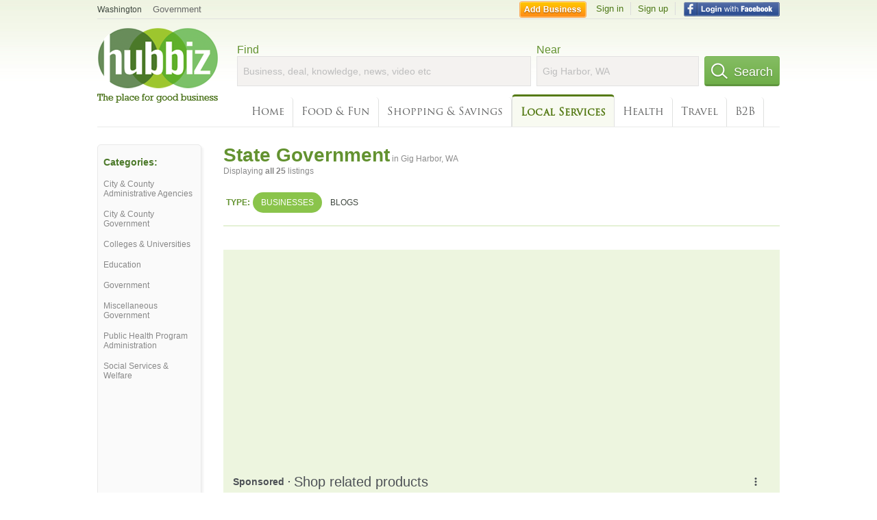

--- FILE ---
content_type: text/html; charset=utf-8
request_url: https://hub.biz/Gig-Harbor-WA/State-Government
body_size: 7711
content:
<!doctype html>
<html xmlns="http://www.w3.org/1999/xhtml" xml:lang="en-us" lang="en-us" xmlns:og="http://opengraphprotocol.org/schema/" xmlns:fb="http://www.facebook.com/2008/fbml">
<head>
    <link rel="preload" href="https://use.typekit.net/pwy7yuk.js" as="script">
    <link rel="preconnect" href="https://fonts.gstatic.com" crossorigin>
      <link href="https://pagead2.googlesyndication.com" rel="preconnect">
      <link href="https://tpc.googlesyndication.com" rel="preconnect">
      <link href="https://googleads.g.doubleclick.net" rel="preconnect">
    <script>
      (function(d) {
        let config = {
              kitId: 'pwy7yuk',
              scriptTimeout: 3000
            },
            h=d.documentElement,t=setTimeout(function(){h.className=h.className.replace(/\bwf-loading\b/g,"")+" wf-inactive";},config.scriptTimeout),tk=d.createElement("script"),f=false,s=d.getElementsByTagName("script")[0],a;h.className+=" wf-loading";tk.src='//use.typekit.net/'+config.kitId+'.js';tk.async=true;tk.onload=tk.onreadystatechange=function(){a=this.readyState;if(f||a&&a!="complete"&&a!="loaded")return;f=true;clearTimeout(t);try{Typekit.load(config)}catch(e){}};s.parentNode.insertBefore(tk,s)
      })(document);
    </script>
  <style>
    * {
      margin: 0;
      padding: 0;
    }
    html, body, div, span, applet, object, iframe, h1, h2, h3, h4, h5, h6, p, blockquote, pre, a, abbr, acronym, address, big, cite, code, del, dfn, em, font, img, ins, kbd, q, s, samp, small, strike, strong, sub, sup, tt, var, dl, dt, dd, ol, ul, li, fieldset, form, label, legend, table, caption, tbody, tfoot, thead, tr, th, td {
      border: 0;
      outline: 0;
      font-weight: inherit;
      font-style: inherit;
      font-size: 100%;
      font-family: inherit;
      vertical-align: baseline;
    }
    body {
      font-family: Roboto, sans-serif, Arial, Helvetica;
      font-size:0.78em;
    }
    .wf-loading body {
      font-family: Helvetica, Arial, sans-serif !important;
    }
  </style>
  <link rel="stylesheet" href="https://hubbiz.net/assets/application-59aa835d4ec6b6490ee25f29990f297ef5b00b74f6aedbe20fe0ed5885ace86b.css" media="screen" />    <meta http-equiv="content-type" content="text/html; charset=utf-8"/>
  <meta http-equiv="content-language" content="en-us" />
  <meta name="viewport" content="width=device-width, initial-scale=1, user-scalable=1, shrink-to-fit=no">
  
<script type="text/javascript">
  var PreHbz=PreHbz||{toRunStack:[],ran:!1,onStart:function(t){this.ran?t():this.toRunStack.push(t)}};
  var Hubbiz = Hubbiz || {};
  window._sf_startpt=(new Date()).getTime();
  window.__errorsEvents = window.__errorsEvents || [];
  window.__errorSent = false;
  window.__errG = window.__errG || [];
  window.addEventListener("error", (e) => {
    const m = 'BE: ' + e.message + ' ' + e.filename + ':' + e.lineno + ':' + e.colno + "\n" + e.stack;
    __errorsEvents.push(m); __errG.push(m);
  });
  window.site_domain = 'hub.biz';
  window.__HubbizProtocol = 'https://';
  window.__runOptions = {
    traceId: 'afef3bbc7c30ac4c48b458355cbcde5a',
    spanId: '8e8e78fefd251ed2',
    sampled: false,
    name: 'FrontendProduction',
    version: 'd760eb727'
  };
  window.__apmLabels = [['mobile', ''], ['be', 'backend_ok_bot']];
  window.__rumTName = 'search/by_category#category';
  window.__HubbizAppEnv = 'production';
  window._hbzEvents = window._hbzEvents || [];
  window.google_map = 'AIzaSyAJ7E_Dk5us1l2SD4a0B1Mhj10SsxJzTQg';
</script>
  <title>State Government in Gig Harbor, WA - Hubbiz Jan 2026</title>
  <meta name="description" content="25 listings: Vocational Rehabilitation - Tacoma Office - Information, State Patrol - Business Calls -Office. City &amp; County Administrative Agencies, City &amp;..." />
  <base href="https://hub.biz" />
  <meta name="format-detection" content="telephone=no"/>
  
  <meta name="csrf-param" content="authenticity_token" />
<meta name="csrf-token" content="7UnoLQgEK_Zg55X2ip3jo23fA132qGWFJaAcQR-gPK37W1oEm1kII5i0AyybTQfq_5Ry1n5jl5ja7wJEupZz0Q" />  <link rel="canonical" href="https://hub.biz/Gig-Harbor-WA/State-Government">
  <link rel="shortcut icon" href="https://hubbiz.net/images/favicon.ico" />
  <meta name="theme-color" content="#dfedb7">
  <meta http-equiv='content-language' content="en-us">
  <script>window.google_analytics_uacct = "UA-18725618-1";</script>
<script src="https://hubbiz.net/assets/libs-0d723d3da57d1b1784fa1da02bde441f4075df9d55bff43054722abdd39be4e1.js" defer="defer"></script><script src="https://hubbiz.net/assets/libs_1-09b7874bd20036ee727971d60cd797b60c3dbc23f1b4b7a36c1e04aadd05c83f.js" defer="defer"></script><script src="https://hubbiz.net/assets/libs_2-680b3096df9edd12ab871378d8cb27397102886961ac0ab070ab06864a0ff73f.js" defer="defer"></script><script src="https://hubbiz.net/assets/application-8ebcb35400847ead0b46dcb69834ccb257ba7518bcecff2caed4eb42df18e513.js" defer="defer"></script><script src="https://hubbiz.net/assets/packery.pkgd.min-c04747e4f2c95a5ef755ef0444108b2f3f941a6ffa6b6481e96f849f339c5e35.js" defer="defer"></script>  <script src="https://hubbiz.net/assets/search_box-598c590128f23f6d0f2621d12e26329e7529f3666c1283c4c6cd87a1926b1522.js" defer="defer"></script>  <script type="text/javascript" charset="utf-8">
    (function(G,o,O,g,L,e){G[g]=G[g]||function(){(G[g]['q']=G[g]['q']||[]).push(
        arguments)},G[g]['t']=1*new Date;L=o.createElement(O),e=o.getElementsByTagName(
        O)[0];L.async=1;L.src='//www.google.com/adsense/search/async-ads.js';
      e.parentNode.insertBefore(L,e)})(window,document,'script','_googCsa');
  </script>
  <script async src="https://pagead2.googlesyndication.com/pagead/js/adsbygoogle.js?client=ca-pub-6307864087218262" crossorigin="anonymous"></script>
    <link rel="stylesheet" href="https://hubbiz.net/assets/desktop/search-eb26a88fc1e6e20cb2930dce4d936c18f380d7ce2f53ee5c2726315bdd6b401d.css" media="screen" />
<link rel="stylesheet" href="https://hubbiz.net/assets/add_business-029f37e6ac95a16065706ea509d453f817ca5a709560271e16d8d7dd7e904c98.css" media="screen" />
<link rel="stylesheet" href="https://hubbiz.net/assets/desktop/three-column-3c4d42eceeaf7798112e515b42311e63a9c00051ae14373e621f1d5aba56d785.css" media="screen" />
  <script src="https://hubbiz.net/assets/desktop/search-eb7ff681bd6b41853e97b72fbdd7ce72c9170da46a03c888dfec4b7b07b47658.js" defer="defer"></script>
</head>
<body>
<header id="big_header">
  <div id="header_container">
    <nav id="top-header">
      <div class="wrap-header-left">
        <div class="h_bc_container">
          <div class="h_bc">
            <div itemscope itemtype="https://schema.org/BreadcrumbList">
              <div class="h_current_loc" itemprop="itemListElement" itemscope itemtype="https://schema.org/ListItem">
                <meta itemprop="position" content="1" />
                <div class="h_city h_def_location">
                  <a href="https://hub.biz/wa/" itemprop="item"><span itemprop="name">Washington</span></a>
                </div>
              </div>
                <div class="h_current_cat" itemprop="itemListElement" itemscope itemtype="https://schema.org/ListItem">
                  <meta itemprop="position" content="2" />
                  <a href="https://hub.biz/Gig-Harbor-WA/Government" style="background-image:none;" class="h_cur_link" itemprop="item">
                    <span itemprop="name">Government</span></a>
                </div>
            </div>
          </div>
        </div>
      </div> <!--  end wrap header left  -->
      <div class="wrap-header-right"> <!--  wrap header right  -->
        <div id="sel_recent">
        </div>
          <div id="h_signin">
            <a href="#"
               rel="nofollow"
               onclick="var fbwindow = window.open('https://hub.biz/connect_to_facebook?url='+location.href,'fbwindow','height=400,width=600');fbwindow.focus();return false;" class="facebook-login" id="hubbiz-facebook-login"></a>
            <a id="h_lsignup" rel="nofollow" href="https://hub.biz/users/sign_up?from=search/by_category_category">Sign up</a>
            <a id="h_lsignin" rel="nofollow" href="https://hub.biz/users/sign_in?from=search/by_category_category">Sign in</a>
            <a id="h_add_biz" rel="nofollow" href="https://hub.biz/business_registration/pick_domain?s=h-search/by_category-category">Add Business</a>
          </div>
      </div><!--  end wrap header right  -->
    </nav>
      <a href="https://hub.biz" class="logo" title="Hubbiz"></a>
      <div id="search-box" class="sb-params">
  <form action="https://hub.biz/Gig-Harbor-WA/search" method="get">
    <div class="q-col">
      <label for="keyword">Find</label><input type="text" name="q"  id="keyword" placeholder="Business, deal, knowledge, news, video etc" />
    </div>
    <div class="n-col">
      <label for="near-input">Near</label><input type="text" id="near-input" class="near" name="near" placeholder="Gig Harbor, WA" value="">
    </div>
    <button id="home_s_send" type="submit" class="s-col"><span class="icon-h"></span>&nbsp;Search</button>
    <input type="hidden" class="default-location" value="Gig Harbor, WA">
      <input type="hidden" name="qf" value="search/by_category-category" id="qf">
    <input type="hidden" id="geo_id" name="geo_id">
  </form>
</div>

        <nav id="sections">
            <a href="https://hub.biz/Gig-Harbor-WA/">Home</a>
            <a rel="nofollow" href="https://hub.biz/Gig-Harbor-WA/sec/food_and_fun">Food &amp; Fun</a>
            <a rel="nofollow" href="https://hub.biz/Gig-Harbor-WA/sec/shopping_and_savings">Shopping &amp; Savings</a>
            <a class="current_section" href="https://hub.biz/Gig-Harbor-WA/sec/local_services">Local Services</a>
            <a rel="nofollow" href="https://hub.biz/Gig-Harbor-WA/sec/health">Health</a>
            <a rel="nofollow" href="https://hub.biz/Gig-Harbor-WA/sec/travel">Travel</a>
            <a rel="nofollow" href="https://hub.biz/Gig-Harbor-WA/sec/business_to_business">B2B</a>
        </nav>
        <div class="clear"></div>
      <div class="clear"></div>
  </div>
</header>
<div id="body">

<script>var this_page = 'search_results';</script>


<div id="results-page" class="city-page">
  <aside class='explore-container'>
    <div class='explore business-filters'>
        <nav class="categories s_filter">
          <div class="sec-header-2">Categories:</div>
<a href="/Gig-Harbor-WA/City-County-Administrative-Agencies">City & County Administrative Agencies</a><a href="/Gig-Harbor-WA/City-County-Government">City & County Government</a><a href="/Gig-Harbor-WA/Colleges-Universities">Colleges & Universities</a><a href="/Gig-Harbor-WA/Education">Education</a><a href="/Gig-Harbor-WA/Government">Government</a><a href="/Gig-Harbor-WA/Miscellaneous-Government">Miscellaneous Government</a><a href="/Gig-Harbor-WA/Public-Health-Program-Administration">Public Health Program Administration</a><a href="/Gig-Harbor-WA/Social-Services-Welfare">Social Services & Welfare</a>
        </nav>
    </div>
</aside>

  <main class="middle">
      <div class="header-wrap">
        <h1>State Government<span>  in  Gig Harbor, WA</span></h1>
        <span>Displaying <b>all&nbsp;25</b> listings</span>
      </div>
      <div id="search-filters">
  <ul class="type-dist">
    <li>
      <ul class="c-type">
        <li class="sec-title"><div class="wrap">Type:</div></li>
        <li class="c-current">
          <a href="https://hub.biz/Gig-Harbor-WA/search?q=State Government&amp;search_for=" rel="nofollow">Businesses</a>
        </li>
        <li >
          <a href="https://hub.biz/Gig-Harbor-WA/search?q=State Government&amp;search_for=activity-blog" rel="nofollow">Blogs</a>
        </li>
      </ul>
    </li>
  </ul>


</div>


        <div id="search_results_container" style="padding-top: 18px;">
          
          <div id="search_results">
            <div id="ads_search_top">
    <div id="search_top_container" style="background-color:#edf5df;padding:10px;">
      <div id="search_top"></div>
    </div>
    <script src="https://www.google.com/adsense/search/ads.js" type="text/javascript" crossorigin="anonymous"></script>
    <script>
      var pageOptions = {
        'pubId': 'pub-6307864087218262',
        'query': 'state government',
        'channel': '4730422192',
        'adtest': 'off',
        'detailedAttribution' : false,
        'hl': 'en'
      };

      var adblock1 = {
        'channel': '4730422192',
        'container': 'search_top',
        'number': '3',
        'lines': '1',
        'fontFamily': 'arial',
        'fontSizeTitle': '16px',
        'fontSizeDescription': '12px',
        'fontSizeDomainLink': '12px',
        'colorTitleLink': '4B7929',
        'colorDomainLink': '6E6E6E',
        'colorBackground': 'edf5df'
      };

      var adblock2 = {
        'container': 'search_middle1',
        'number': '1',
        'lines': '1',
        'fontSizeTitle': '16px',
        'colorTitleLink': '4B7929',
        'colorDomainLink': '6E6E6E',
        'colorBackground': 'edf5d9'
      };

      var adblock3 = {
        'container': 'search_middle2',
        'number': '4',
        'fontFamily': 'arial',
        'fontSizeTitle': '16px',
        'colorTitleLink': '4B7929',
        'colorDomainLink': '4B7929',
        'colorBackground': 'FFFFFF',
        'width': '300px'
      };
      _googCsa('ads', pageOptions, adblock1);
    </script>
</div>

            <section><ul class="card-listings"><li  itemscope itemtype="https://schema.org/GovernmentOrganization">
  <h2 itemprop="name"><a href="https://washington-state-senate.hub.biz">State of Washington - State Patrol - Business Calls -Office</a></h2>
  <p class="c">State Government</p>     <div class="address" itemprop="address" itemscope itemtype="http://schema.org/PostalAddress">
    <p itemprop="streetAddress">5524 SOUNDVIEW DR</p>
<p><span class="locality" itemprop="addressLocality">GIG HARBOR</span> - <span class="locality" itemprop="addressRegion">WA</span></p>
    </div>
    <p class="phone_biz_stub" itemprop="telephone"><i class="fa fa-phone"></i> (253) 858-8800</p>
</li>
<li  itemscope itemtype="https://schema.org/GovernmentOrganization">
  <h2 itemprop="name"><a href="https://state-of-washington-gig-harbor-4.hub.biz">State of Washington - Fisheries Dept of - Minter Creek Hatchery</a></h2>
  <p class="c">State Government</p>     <div class="address" itemprop="address" itemscope itemtype="http://schema.org/PostalAddress">
    <p itemprop="streetAddress">12710 124TH AVENUE COURT KP N</p>
<p><span class="locality" itemprop="addressLocality">GIG HARBOR</span> - <span class="locality" itemprop="addressRegion">WA</span></p>
    </div>
    <p class="phone_biz_stub" itemprop="telephone"><i class="fa fa-phone"></i> (253) 857-5077</p>
</li>
<li  itemscope itemtype="https://schema.org/GovernmentOrganization">
  <h2 itemprop="name"><a href="https://state-of-washington-gig-harbor-3.hub.biz">State of Washington - Liquor Control Board - Liquor Stores - Purdy</a></h2>
  <p class="c">State Government</p>     <div class="address" itemprop="address" itemscope itemtype="http://schema.org/PostalAddress">
    <p itemprop="streetAddress">6705 Tyee Dr NW</p>
<p><span class="locality" itemprop="addressLocality">Gig Harbor</span> - <span class="locality" itemprop="addressRegion">WA</span></p>
    </div>
    <p class="phone_biz_stub" itemprop="telephone"><i class="fa fa-phone"></i> (253) 857-5966</p>
</li>
<li  itemscope itemtype="https://schema.org/GovernmentOrganization">
  <h2 itemprop="name"><a href="https://state-of-wa-gig-harbor-office.hub.biz">State of Washington - Office</a></h2>
  <p class="c">State Government</p>     <div class="address" itemprop="address" itemscope itemtype="http://schema.org/PostalAddress">
    <p itemprop="streetAddress">5524 Soundview Dr</p>
<p><span class="locality" itemprop="addressLocality">Gig Harbor</span> - <span class="locality" itemprop="addressRegion">WA</span></p>
    </div>
    <p class="phone_biz_stub" itemprop="telephone"><i class="fa fa-phone"></i> (253) 858-8800</p>
</li>
<li  itemscope itemtype="https://schema.org/GovernmentOrganization">
  <h2 itemprop="name"><a href="https://state-of-washington-wa-15018.hub.biz">State of Washington - Liquor Control Board - Liquor Stores -</a></h2>
  <p class="c">State Government</p>     <div class="address" itemprop="address" itemscope itemtype="http://schema.org/PostalAddress">
    <p itemprop="streetAddress">4814 POINT FOSDICK DR NW</p>
<p><span class="locality" itemprop="addressLocality">GIG HARBOR</span> - <span class="locality" itemprop="addressRegion">WA</span></p>
    </div>
    <p class="phone_biz_stub" itemprop="telephone"><i class="fa fa-phone"></i> (253) 851-7646</p>
</li>
<li  itemscope itemtype="https://schema.org/GovernmentOrganization">
  <h2 itemprop="name"><a href="https://state-of-washington-wa-4432.hub.biz">State of Washington - Liquor Control Board - Liquor Stores -/Purdy</a></h2>
  <p class="c">State Government</p>     <div class="address" itemprop="address" itemscope itemtype="http://schema.org/PostalAddress">
    <p itemprop="streetAddress">6705 TYEE DR NW # A</p>
<p><span class="locality" itemprop="addressLocality">GIG HARBOR</span> - <span class="locality" itemprop="addressRegion">WA</span></p>
    </div>
    <p class="phone_biz_stub" itemprop="telephone"><i class="fa fa-phone"></i> (253) 857-5966</p>
</li>
<li  itemscope itemtype="https://schema.org/GovernmentOrganization">
  <h2 itemprop="name"><a href="https://state-of-washington-gig-harbor-5.hub.biz">State of Washington - Vocational Rehabilitation</a></h2>
  <p class="c">State Government</p>     <div class="address" itemprop="address" itemscope itemtype="http://schema.org/PostalAddress">
    <p itemprop="streetAddress">5411 Mill Plain Blvd # 16</p>
<p><span class="locality" itemprop="addressLocality">Gig Harbor</span> - <span class="locality" itemprop="addressRegion">WA</span></p>
    </div>
    <p class="phone_biz_stub" itemprop="telephone"><i class="fa fa-phone"></i> (360) 619-7060</p>
</li>
<li  itemscope itemtype="https://schema.org/GovernmentOrganization">
  <h2 itemprop="name"><a href="https://state-of-washington-gig-harbor-2.hub.biz">State of Washington - Fisheries Dept - Minter Creek Hatchery</a></h2>
  <p class="c">State Government</p>     <div class="address" itemprop="address" itemscope itemtype="http://schema.org/PostalAddress">
    <p itemprop="streetAddress">12710 124Th Avenue Ct</p>
<p><span class="locality" itemprop="addressLocality">Gig Harbor</span> - <span class="locality" itemprop="addressRegion">WA</span></p>
    </div>
    <p class="phone_biz_stub" itemprop="telephone"><i class="fa fa-phone"></i> (253) 857-5077</p>
</li>
<li  itemscope itemtype="https://schema.org/GovernmentOrganization">
  <h2 itemprop="name"><a href="https://state-of-washington-wa-10552.hub.biz">State of Washington - Transportation Department of - Good To Gol</a></h2>
  <p class="c">State Government</p>     <div class="address" itemprop="address" itemscope itemtype="http://schema.org/PostalAddress">
    <p itemprop="streetAddress">3212 50Th Street Ct NW</p>
<p><span class="locality" itemprop="addressLocality">Gig Harbor</span> - <span class="locality" itemprop="addressRegion">WA</span></p>
    </div>
    <p class="phone_biz_stub" itemprop="telephone"><i class="fa fa-phone"></i> (866) 936-8246</p>
</li>
<li  itemscope itemtype="https://schema.org/GovernmentOrganization">
  <h2 itemprop="name"><a href="https://washington-state-government-wa-102.hub.biz">State of Washington - Health Dept of - Information</a></h2>
  <p class="c">State Government</p>     <div class="address" itemprop="address" itemscope itemtype="http://schema.org/PostalAddress">
    <p itemprop="streetAddress">8102 Skansie Ave</p>
<p><span class="locality" itemprop="addressLocality">Gig Harbor</span> - <span class="locality" itemprop="addressRegion">WA</span></p>
    </div>
    <p class="phone_biz_stub" itemprop="telephone"><i class="fa fa-phone"></i> (800) 321-2808</p>
</li>
<li  itemscope itemtype="https://schema.org/GovernmentOrganization">
  <h2 itemprop="name"><a href="https://state-of-washington-wa-1842.hub.biz">State of Washington - Facility Complaint Hotline</a></h2>
  <p class="c">State Government</p>     <div class="address" itemprop="address" itemscope itemtype="http://schema.org/PostalAddress">
    <p itemprop="streetAddress">8102 Skansie Ave</p>
<p><span class="locality" itemprop="addressLocality">Gig Harbor</span> - <span class="locality" itemprop="addressRegion">WA</span></p>
    </div>
    <p class="phone_biz_stub" itemprop="telephone"><i class="fa fa-phone"></i> (800) 562-6078</p>
</li>
<li  itemscope itemtype="https://schema.org/GovernmentOrganization">
  <h2 itemprop="name"><a href="https://state-of-washington-wa-18787.hub.biz">State of Washington - Liquor Control Board - Liquor Stores -</a></h2>
  <p class="c">State Government</p>     <div class="address" itemprop="address" itemscope itemtype="http://schema.org/PostalAddress">
    <p itemprop="streetAddress">4814 Point Fosdick Dr NW</p>
<p><span class="locality" itemprop="addressLocality">Gig Harbor</span> - <span class="locality" itemprop="addressRegion">WA</span></p>
    </div>
    <p class="phone_biz_stub" itemprop="telephone"><i class="fa fa-phone"></i> (253) 851-7646</p>
</li>
<li  itemscope itemtype="https://schema.org/GovernmentOrganization">
  <h2 itemprop="name"><a href="https://docwccw-gig-harbor-wa.hub.biz">State of Washington - Corrections Dept - Center For Women</a></h2>
  <p class="c">State Government</p>     <div class="address" itemprop="address" itemscope itemtype="http://schema.org/PostalAddress">
    <p itemprop="streetAddress">9601 Bujacich Rd NW</p>
<p><span class="locality" itemprop="addressLocality">Gig Harbor</span> - <span class="locality" itemprop="addressRegion">WA</span></p>
    </div>
    <p class="phone_biz_stub" itemprop="telephone"><i class="fa fa-phone"></i> (253) 858-4200</p>
</li>
<li  itemscope itemtype="https://schema.org/GovernmentOrganization">
  <h2 itemprop="name"><a href="https://state-of-washington-wa-807.hub.biz">Washington - Governor&#39;s Office</a></h2>
  <p class="c">State Government</p>     <div class="address" itemprop="address" itemscope itemtype="http://schema.org/PostalAddress">
    <p itemprop="streetAddress">Olympia</p>
<p><span class="locality" itemprop="addressLocality">Gig Harbor</span> - <span class="locality" itemprop="addressRegion">WA</span></p>
    </div>
    <p class="phone_biz_stub" itemprop="telephone"><i class="fa fa-phone"></i> (360) 753-6780</p>
</li>
<li  itemscope itemtype="https://schema.org/GovernmentOrganization">
  <h2 itemprop="name"><a href="https://washington-wa-28.hub.biz">Washington - Liquor Control Board - Liquor Stores</a></h2>
  <p class="c">State Government</p>     <div class="address" itemprop="address" itemscope itemtype="http://schema.org/PostalAddress">
    <p itemprop="streetAddress">4814 Point Fosdick Dr NW</p>
<p><span class="locality" itemprop="addressLocality">Gig Harbor</span> - <span class="locality" itemprop="addressRegion">WA</span></p>
    </div>
    <p class="phone_biz_stub" itemprop="telephone"><i class="fa fa-phone"></i> (253) 851-7646</p>
</li>
<li  itemscope itemtype="https://schema.org/GovernmentOrganization">
  <h2 itemprop="name"><a href="https://fish-wildlife-wa-st-dept.hub.biz">Washington - Fish And Wildlife Department Of - Minter Creek Salmon Hatchery</a></h2>
  <p class="c">State Government</p>     <div class="address" itemprop="address" itemscope itemtype="http://schema.org/PostalAddress">
    <p itemprop="streetAddress">12710 124Th Avenue Court Kp N</p>
<p><span class="locality" itemprop="addressLocality">Gig Harbor</span> - <span class="locality" itemprop="addressRegion">WA</span></p>
    </div>
    <p class="phone_biz_stub" itemprop="telephone"><i class="fa fa-phone"></i> (253) 857-5077</p>
</li>
<li  itemscope itemtype="https://schema.org/GovernmentOrganization">
  <h2 itemprop="name"><a href="https://state-of-wa-victim.hub.biz">State of Washington - Victim - Witness Notification Program - Information</a></h2>
  <p class="c">State Government</p>     <div class="address" itemprop="address" itemscope itemtype="http://schema.org/PostalAddress">
    <p itemprop="streetAddress">900 e College Way Ste 110</p>
<p><span class="locality" itemprop="addressLocality">Gig Harbor</span> - <span class="locality" itemprop="addressRegion">WA</span></p>
    </div>
    <p class="phone_biz_stub" itemprop="telephone"><i class="fa fa-phone"></i> (800) 422-1536</p>
</li>
<li  itemscope itemtype="https://schema.org/GovernmentOrganization">
  <h2 itemprop="name"><a href="https://state-of-washington-columbia-basin.hub.biz">State of Washington - Vocational Rehabilitation - Information</a></h2>
  <p class="c">State Government</p>     <div class="address" itemprop="address" itemscope itemtype="http://schema.org/PostalAddress">
    <p itemprop="streetAddress">2465 Bethel Rd Se Ste 201</p>
<p><span class="locality" itemprop="addressLocality">Gig Harbor</span> - <span class="locality" itemprop="addressRegion">WA</span></p>
    </div>
    <p class="phone_biz_stub" itemprop="telephone"><i class="fa fa-phone"></i> (360) 874-7240</p>
</li>
<li  itemscope itemtype="https://schema.org/GovernmentOrganization">
  <h2 itemprop="name"><a href="https://state-of-washington-wa-14989.hub.biz">State of Washington - Vocational Rehabilitation</a></h2>
  <p class="c">State Government</p>     <div class="address" itemprop="address" itemscope itemtype="http://schema.org/PostalAddress">
    <p itemprop="streetAddress">2465 Bethel Rd Se Ste 201</p>
<p><span class="locality" itemprop="addressLocality">Gig Harbor</span> - <span class="locality" itemprop="addressRegion">WA</span></p>
    </div>
    <p class="phone_biz_stub" itemprop="telephone"><i class="fa fa-phone"></i> (360) 874-7255</p>
</li>
<li  itemscope itemtype="https://schema.org/GovernmentOrganization">
  <h2 itemprop="name"><a href="https://state-of-washington-wa-10505.hub.biz">State of Washington - Aging &amp; Disibility Services - Alcohol &amp; Drug 24-Hour</a></h2>
  <p class="c">State Government</p>     <div class="address" itemprop="address" itemscope itemtype="http://schema.org/PostalAddress">
    <p itemprop="streetAddress">900 e College Way Ste 110</p>
<p><span class="locality" itemprop="addressLocality">Gig Harbor</span> - <span class="locality" itemprop="addressRegion">WA</span></p>
    </div>
    <p class="phone_biz_stub" itemprop="telephone"><i class="fa fa-phone"></i> (800) 562-1240</p>
</li>
<li  itemscope itemtype="https://schema.org/GovernmentOrganization">
  <h2 itemprop="name"><a href="https://state-of-washington-gig-harbor-1.hub.biz">State of Washington - Vocational Rehabilitation - Tacoma Office - Information</a></h2>
  <p class="c">State Government</p>     <div class="address" itemprop="address" itemscope itemtype="http://schema.org/PostalAddress">
    <p itemprop="streetAddress">1949 S State St FL 1</p>
<p><span class="locality" itemprop="addressLocality">Gig Harbor</span> - <span class="locality" itemprop="addressRegion">WA</span></p>
    </div>
    <p class="phone_biz_stub" itemprop="telephone"><i class="fa fa-phone"></i> (253) 983-6500</p>
</li>
<li  itemscope itemtype="https://schema.org/LiquorStore">
  <h2 itemprop="name"><a href="https://washington-state-liquor-wa-1.hub.biz">Washington State Liquor</a></h2>
  <p class="c">Liquor & Alcohol Stores</p>     <div class="address" itemprop="address" itemscope itemtype="http://schema.org/PostalAddress">
    <p itemprop="streetAddress">4814 Point Fosdick Dr NW</p>
<p><span class="locality" itemprop="addressLocality">Gig Harbor</span> - <span class="locality" itemprop="addressRegion">WA</span></p>
    </div>
    <p class="phone_biz_stub" itemprop="telephone"><i class="fa fa-phone"></i> (253) 851-7646</p>
</li>
<li  itemscope itemtype="https://schema.org/PoliceStation">
  <h2 itemprop="name"><a href="https://washington-state-patrol-wa-13.hub.biz">Washington State Patrol</a></h2>
  <p class="c">County Police</p>     <div class="address" itemprop="address" itemscope itemtype="http://schema.org/PostalAddress">
    <p itemprop="streetAddress">1701 24Th Ave NW</p>
<p><span class="locality" itemprop="addressLocality">Gig Harbor</span> - <span class="locality" itemprop="addressRegion">WA</span></p>
    </div>
    <p class="phone_biz_stub" itemprop="telephone"><i class="fa fa-phone"></i> (253) 858-5028</p>
</li>
<li  itemscope itemtype="https://schema.org/GovernmentOrganization">
  <h2 itemprop="name"><a href="https://the-purdy-liquor-market.hub.biz">State of Washington - Liquor Stores - Surrounding Area Outlets - Purdy</a></h2>
  <p class="c">State Government</p>     <div class="address" itemprop="address" itemscope itemtype="http://schema.org/PostalAddress">
    <p itemprop="streetAddress">6705 Tyee Dr Nw</p>
<p><span class="locality" itemprop="addressLocality">Gig Harbor</span> - <span class="locality" itemprop="addressRegion">WA</span></p>
    </div>
    <p class="phone_biz_stub" itemprop="telephone"><i class="fa fa-phone"></i> (253) 857-5966</p>
</li>
<li  itemscope itemtype="https://schema.org/GovernmentOrganization">
  <h2 itemprop="name"><a href="https://state-of-washington-transportation-dept.hub.biz">State of Washington Transportation Dept</a></h2>
  <p class="c">State Government</p>     <div class="address" itemprop="address" itemscope itemtype="http://schema.org/PostalAddress">
    <p itemprop="streetAddress">3212 50th Street CT Nw Ste 200</p>
<p><span class="locality" itemprop="addressLocality">Gig Harbor</span> - <span class="locality" itemprop="addressRegion">WA</span></p>
    </div>
    <p class="phone_biz_stub" itemprop="telephone"><i class="fa fa-phone"></i> (253) 514-8671</p>
</li>
</ul></section>
                      </div>
        </div>

        <div class="paginate-search">
</div>
    
    
  </main>
</div>

<input type="hidden" name="current_page" id="current_page" value="search" />

<div class="clear"></div>
</div>
<script type="text/javascript">
  var _hbz_log = _hbz_log || {};
  _hbz_log.user_id = '0';
  _hbz_log.k1 = '964a6091-afe7-457e-bc91-c26ef735a9ba';
  _hbz_log.req_id = 'hz-faecbcff-bc51-407f-b1f6-81eea226945e';
  _hbz_log.pt = 'search/by_category_category';
  _hbz_log.c = 'Gig Harbor';
  _hbz_log.stt = 'WA';
  _hbz_log.xid = 0;
</script>
<footer>
<div id="footer">
  <div id="footer_inner">
    <div class="clear"></div>
    <div class="logo-footer"><a href="https://hub.biz" rel="nofollow"><img alt="Home Hubbiz" src="https://hubbiz.net/images/logo-footer.png" width="80" height="40"></a></div>
    <p id="bottom_links">Copyright &copy; 2011-2026 <a href="https://hub.biz" rel="nofollow">Hubbiz ®</a>
      | <a href="https://hub.biz/contact" class="open-feedback" rel="nofollow">Contact Hubbiz</a>
      | <a href="https://hub.biz/c/terms-of-use" rel="nofollow">Terms of Use</a>
      | <a href="https://hub.biz/c/privacy-policy" rel="nofollow">Privacy Policy</a>
      | <a href="http://www.facebook.com/hubbiz" rel="nofollow" target="_blank">Facebook</a>
      | <a href="http://www.twitter.com/hubbiz" rel="nofollow" target="_blank">Twitter</a>
    </p>
    <a class="ico up scrollto" rel="nofollow" href="#"></a>
  </div>
</div>

</footer><script>window.__fb_app_id = '121331527916049';</script>

<input type="hidden" name="selected_counter" id="selected_counter" value="0" />
<script>
  PreHbz.onStart(
      function() {
        const defaultParams = { user_id: '0', visitor_id: '4' };
        if (Hubbiz && Hubbiz.Analytics && Hubbiz.Analytics.defaultParams) $.extend(Hubbiz.Analytics.defaultParams, defaultParams);
        if (Hbz && Hbz.defaultParamsEvents) $.extend(Hbz.defaultParamsEvents, defaultParams);
      }
  );
</script>
<div id="container_temporary_list" class="add_to_list_container">
  <div class="list_cont_in"></div>
</div>
<script>
  window.addEventListener("load", function() {
    const head = document.head;
    const link = document.createElement("link");
    link.type = "text/css";
    link.rel = "stylesheet";
    link.href = 'https://hubbiz.net/assets/application-non-critical-53ad4769e6dd2de75902d3170c529be799b9cbbf4f8999ff65aeaf4252e9ce9b.css';
    head.appendChild(link);
  });
</script>
<link rel="stylesheet" href="https://hubbiz.net/assets/mobile/signup-form-d03858347da72840ab6d2c83f6403ed89bbde25f5a9df32fa5c51fe18d9c22a5.css" media="screen" /><script src="https://hubbiz.net/assets/post_hbz-9f8a46bb2a9c3d142b868f60f8007625cd98de761ff6ab4926e8b623e00912b4.js" defer="defer"></script></body>
</html>


--- FILE ---
content_type: text/html; charset=UTF-8
request_url: https://syndicatedsearch.goog/afs/ads?sjk=e49q6tWZQbez%2BqNXaas9SA%3D%3D&adtest=off&channel=4730422192&client=pub-6307864087218262&q=state%20government&r=m&hl=en&type=0&oe=UTF-8&ie=UTF-8&fexp=21404%2C17301437%2C17301438%2C17301442%2C17301266%2C72717108&format=n3&ad=n3&nocache=5931769465331463&num=0&output=uds_ads_only&v=3&bsl=10&pac=0&u_his=2&u_tz=0&dt=1769465331464&u_w=1280&u_h=720&biw=1280&bih=720&psw=1280&psh=4827&frm=0&uio=-&cont=search_top&drt=0&jsid=csa&jsv=858536381&rurl=https%3A%2F%2Fhub.biz%2FGig-Harbor-WA%2FState-Government
body_size: 17557
content:
<!doctype html><html lang="en"> <head> <style id="ssr-boilerplate">body{-webkit-text-size-adjust:100%; font-family:arial,sans-serif; margin:0;}.div{-webkit-box-flex:0 0; -webkit-flex-shrink:0; flex-shrink:0;max-width:100%;}.span:last-child, .div:last-child{-webkit-box-flex:1 0; -webkit-flex-shrink:1; flex-shrink:1;}.a{text-decoration:none; text-transform:none; color:inherit; display:inline-block;}.span{-webkit-box-flex:0 0; -webkit-flex-shrink:0; flex-shrink:0;display:inline-block; overflow:hidden; text-transform:none;}.img{border:none; max-width:100%; max-height:100%;}.i_{display:-ms-flexbox; display:-webkit-box; display:-webkit-flex; display:flex;-ms-flex-align:start; -webkit-box-align:start; -webkit-align-items:flex-start; align-items:flex-start;box-sizing:border-box; overflow:hidden;}.v_{-webkit-box-flex:1 0; -webkit-flex-shrink:1; flex-shrink:1;}.j_>span:last-child, .j_>div:last-child, .w_, .w_:last-child{-webkit-box-flex:0 0; -webkit-flex-shrink:0; flex-shrink:0;}.l_{-ms-overflow-style:none; scrollbar-width:none;}.l_::-webkit-scrollbar{display:none;}.s_{position:relative; display:inline-block;}.u_{position:absolute; top:0; left:0; height:100%; background-repeat:no-repeat; background-size:auto 100%;}.t_{display:block;}.r_{display:-ms-flexbox; display:-webkit-box; display:-webkit-flex; display:flex;-ms-flex-align:center; -webkit-box-align:center; -webkit-align-items:center; align-items:center;-ms-flex-pack:center; -webkit-box-pack:center; -webkit-justify-content:center; justify-content:center;}.q_{box-sizing:border-box; max-width:100%; max-height:100%; overflow:hidden;display:-ms-flexbox; display:-webkit-box; display:-webkit-flex; display:flex;-ms-flex-align:center; -webkit-box-align:center; -webkit-align-items:center; align-items:center;-ms-flex-pack:center; -webkit-box-pack:center; -webkit-justify-content:center; justify-content:center;}.n_{text-overflow:ellipsis; white-space:nowrap;}.p_{-ms-flex-negative:1; max-width: 100%;}.m_{overflow:hidden;}.o_{white-space:nowrap;}.x_{cursor:pointer;}.y_{display:none; position:absolute; z-index:1;}.k_>div:not(.y_) {display:-webkit-inline-box; display:-moz-inline-box; display:-ms-inline-flexbox; display:-webkit-inline-flex; display:inline-flex; vertical-align:middle;}.k_.topAlign>div{vertical-align:top;}.k_.centerAlign>div{vertical-align:middle;}.k_.bottomAlign>div{vertical-align:bottom;}.k_>span, .k_>a, .k_>img, .k_{display:inline; vertical-align:middle;}.si101:nth-of-type(5n+1) > .si141{border-left: #1f8a70 7px solid;}.rssAttrContainer ~ .si101:nth-of-type(5n+2) > .si141{border-left: #1f8a70 7px solid;}.si101:nth-of-type(5n+3) > .si141{border-left: #bedb39 7px solid;}.rssAttrContainer ~ .si101:nth-of-type(5n+4) > .si141{border-left: #bedb39 7px solid;}.si101:nth-of-type(5n+5) > .si141{border-left: #ffe11a 7px solid;}.rssAttrContainer ~ .si101:nth-of-type(5n+6) > .si141{border-left: #ffe11a 7px solid;}.si101:nth-of-type(5n+2) > .si141{border-left: #fd7400 7px solid;}.rssAttrContainer ~ .si101:nth-of-type(5n+3) > .si141{border-left: #fd7400 7px solid;}.si101:nth-of-type(5n+4) > .si141{border-left: #004358 7px solid;}.rssAttrContainer ~ .si101:nth-of-type(5n+5) > .si141{border-left: #004358 7px solid;}.z_{cursor:pointer;}.si130{display:inline; text-transform:inherit;}.flexAlignStart{-ms-flex-align:start; -webkit-box-align:start; -webkit-align-items:flex-start; align-items:flex-start;}.flexAlignBottom{-ms-flex-align:end; -webkit-box-align:end; -webkit-align-items:flex-end; align-items:flex-end;}.flexAlignCenter{-ms-flex-align:center; -webkit-box-align:center; -webkit-align-items:center; align-items:center;}.flexAlignStretch{-ms-flex-align:stretch; -webkit-box-align:stretch; -webkit-align-items:stretch; align-items:stretch;}.flexJustifyStart{-ms-flex-pack:start; -webkit-box-pack:start; -webkit-justify-content:flex-start; justify-content:flex-start;}.flexJustifyCenter{-ms-flex-pack:center; -webkit-box-pack:center; -webkit-justify-content:center; justify-content:center;}.flexJustifyEnd{-ms-flex-pack:end; -webkit-box-pack:end; -webkit-justify-content:flex-end; justify-content:flex-end;}</style>  <style>.si101{background-color:#edf5df;font-family:arial,arial,sans-serif;font-size:14px;line-height:20px;padding-bottom:10px;padding-left:4px;padding-right:4px;padding-top:10px;color:#4d5156;}.si108{margin-top:1px;width:140px;}.si116{height:16px;margin-right:4px;width:16px;}.si31{font-size:12px;color:#6e6e6e;width:100%; -ms-flex-negative:1;-webkit-box-flex:1 0; -webkit-flex-shrink:1; flex-shrink:1;}.si31:hover{text-decoration:underline;}.si46{height:100%;}.si40{width:100%; -ms-flex-negative:1;-webkit-box-flex:1 0; -webkit-flex-shrink:1; flex-shrink:1;}.si32{width:100%; -ms-flex-negative:1;-webkit-box-flex:1 0; -webkit-flex-shrink:1; flex-shrink:1;}.si27{font-size:16px;line-height:26px;color:#4b7929;}.si27:hover{text-decoration:underline;}.si38{height:100%;width:100%; -ms-flex-negative:1;-webkit-box-flex:1 0; -webkit-flex-shrink:1; flex-shrink:1;}.si36{max-width:620px;}.si29{font-size:12px;line-height:20px;max-width:600px;}.si34{margin-left:20px;margin-top:3px;}.si39{height:100%;}.si1{margin-left:2px;color:#70757a;}.si2{padding-left:0px;padding-right:3px;}.si11{color:#70757a;}.si14{margin-left:0px;margin-top:1px;}.si15{font-size:12px;color:#4b7929;}.si15:hover{text-decoration:underline;}.si18{color:#4b7929;}.si18:hover{text-decoration:underline;}.si19{color:#70757a;}.si20{font-size:12px;margin-left:2px;color:#70757a;}.si21{border-radius:4px;border:1px solid #DADCE0;font-size:13px;height:100%;line-height:17px;max-height:55px;max-width:117px;margin-top:3px;padding-bottom:4px;padding-left:5px;padding-right:5px;padding-top:5px;color:#4b7929;width:100%; -ms-flex-negative:1;-webkit-box-flex:1 0; -webkit-flex-shrink:1; flex-shrink:1;}.si21:hover{text-decoration:underline;}.si22{padding-bottom:3px;padding-left:3px;padding-right:3px;padding-top:3px;}.si23{height:15px;width:15px;}.si68{padding-left:1px;}.si69{border-radius:4px;max-width:100px;margin-left:8px;}.si70{padding-bottom:14px;padding-left:20px;padding-right:20px;padding-top:0px;}.si71{font-size:16px;line-height:26px;color:#4b7929;}.si71:hover{text-decoration:underline;}.si128{background-color:#ebebeb;height:1px;width:100%; -ms-flex-negative:1;-webkit-box-flex:1 0; -webkit-flex-shrink:1; flex-shrink:1;}div>div.si128:last-child{display:none;}.si130{font-weight:700;}.si149{height:18px;padding-left:0px;width:30px;}.si3{font-size:12px;}.si9{font-size:12px;color:#4b7929;}.si17{font-size:12px;}.si24{color:#6e6e6e;}.si25{font-weight:700;font-size:12px;line-height:12px;color:#6e6e6e;}.si72{font-size:12px;}.y_{font-weight:400;background-color:#ffffff;border:1px solid #dddddd;font-family:sans-serif,arial,sans-serif;font-size:12px;line-height:12px;padding-bottom:5px;padding-left:5px;padding-right:5px;padding-top:5px;color:#666666;}.srLink{}.srLink:hover{text-decoration:underline;}.adBadgeBullet{font-weight:700;padding-left:6px;padding-right:6px;}.si16{padding-left:3px;padding-right:3px;}.sitelinksLeftColumn{padding-right:20px;}.sitelinksRightColumn{padding-left:20px;}.exp-sitelinks-container{padding-top:4px;}.priceExtensionChipsExpandoPriceHyphen{margin-left:5px;}.priceExtensionChipsPrice{margin-left:5px;margin-right:5px;}.promotionExtensionOccasion{font-weight:700;}.promotionExtensionLink{}.promotionExtensionLink:hover{text-decoration:underline;}.si7{padding-bottom:3px;padding-left:6px;padding-right:4px;}.ctdRatingSpacer{width:3px;}</style> <meta content="NOINDEX, NOFOLLOW" name="ROBOTS"> <meta content="telephone=no" name="format-detection"> <meta content="origin" name="referrer"> <title>Ads by Google</title>   </head> <body>  <div id="adBlock">   <div id="ssrad-master" data-csa-needs-processing="1" data-num-ads="2" class="parent_container"><div class="i_ div si135" style="-ms-flex-direction:column; -webkit-box-orient:vertical; -webkit-flex-direction:column; flex-direction:column;-ms-flex-pack:start; -webkit-box-pack:start; -webkit-justify-content:flex-start; justify-content:flex-start;-ms-flex-align:stretch; -webkit-box-align:stretch; -webkit-align-items:stretch; align-items:stretch;" data-ad-container="1"><div id="e1" class="i_ div clicktrackedAd_js si101" style="-ms-flex-direction:row; -webkit-box-orient:horizontal; -webkit-flex-direction:row; flex-direction:row;"><div class="i_ div si108" style="-ms-flex-direction:column; -webkit-box-orient:vertical; -webkit-flex-direction:column; flex-direction:column;-ms-flex-pack:start; -webkit-box-pack:start; -webkit-justify-content:flex-start; justify-content:flex-start;-ms-flex-align:start; -webkit-box-align:start; -webkit-align-items:flex-start; align-items:flex-start;"><div class="i_ div si33" style="-ms-flex-direction:row; -webkit-box-orient:horizontal; -webkit-flex-direction:row; flex-direction:row;-ms-flex-pack:start; -webkit-box-pack:start; -webkit-justify-content:flex-start; justify-content:flex-start;-ms-flex-align:center; -webkit-box-align:center; -webkit-align-items:center; align-items:center;"><a href="https://syndicatedsearch.goog/aclk?sa=L&amp;ai=DChsSEwi107OEnKqSAxVSaEcBHeXyDU0YACICCAEQBxoCcXU&amp;co=1&amp;ase=2&amp;gclid=EAIaIQobChMItdOzhJyqkgMVUmhHAR3l8g1NEAAYASAAEgJxmfD_BwE&amp;cid=[base64]&amp;cce=2&amp;category=acrcp_v1_33&amp;sig=AOD64_2X7TrwKTahDXwM19yZe2WZBNEngQ&amp;q&amp;nis=4&amp;adurl=https://www.amazon.com/State-Local-Government-Ann-Bowman/dp/1285737482?adgrpid%3D185328955904%26hvpone%3D%26hvptwo%3D%26hvadid%3D748008426930%26hvpos%3D%26hvnetw%3Ds%26hvrand%3D9944114983286006548%26hvqmt%3D%26hvdev%3Dc%26hvdvcmdl%3D%26hvlocint%3D%26hvlocphy%3D1023640%26hvtargid%3Ddsa-1595363597442%26hydadcr%3D%26mcid%3D%26hvocijid%3D9944114983286006548--%26hvexpln%3Dm-dsad%26tag%3Dgooghydr-20%26hvsb%3DMedia_d%26hvcampaign%3Ddsadesk" data-nb="11" attributionsrc="" data-set-target="1" target="_top" class="a q_ si116 w_"><img src="https://tpc.googlesyndication.com/simgad/2637852954220113523?sqp=-oaymwEKCCAQICABUAFYAQ&amp;rs=AOga4qk3gikiJO4UmZwaxkYFMXEy8kgZbQ" alt="" loading="lazy" class="img"></a><a class="m_ n_ si31 a" data-lines="1" data-truncate="0" href="https://syndicatedsearch.goog/aclk?sa=L&amp;ai=DChsSEwi107OEnKqSAxVSaEcBHeXyDU0YACICCAEQBxoCcXU&amp;co=1&amp;ase=2&amp;gclid=EAIaIQobChMItdOzhJyqkgMVUmhHAR3l8g1NEAAYASAAEgJxmfD_BwE&amp;cid=[base64]&amp;cce=2&amp;category=acrcp_v1_33&amp;sig=AOD64_2X7TrwKTahDXwM19yZe2WZBNEngQ&amp;q&amp;nis=4&amp;adurl=https://www.amazon.com/State-Local-Government-Ann-Bowman/dp/1285737482?adgrpid%3D185328955904%26hvpone%3D%26hvptwo%3D%26hvadid%3D748008426930%26hvpos%3D%26hvnetw%3Ds%26hvrand%3D9944114983286006548%26hvqmt%3D%26hvdev%3Dc%26hvdvcmdl%3D%26hvlocint%3D%26hvlocphy%3D1023640%26hvtargid%3Ddsa-1595363597442%26hydadcr%3D%26mcid%3D%26hvocijid%3D9944114983286006548--%26hvexpln%3Dm-dsad%26tag%3Dgooghydr-20%26hvsb%3DMedia_d%26hvcampaign%3Ddsadesk" data-nb="1" attributionsrc="" data-set-target="1" target="_top">amazon.com</a><div class="i_ div w_" style="-ms-flex-direction:row; -webkit-box-orient:horizontal; -webkit-flex-direction:row; flex-direction:row;-ms-flex-pack:center; -webkit-box-pack:center; -webkit-justify-content:center; justify-content:center;-ms-flex-align:center; -webkit-box-align:center; -webkit-align-items:center; align-items:center;"><a href="https://adssettings.google.com/whythisad?source=afs_3p&amp;reasons=[base64]&amp;hl=en&amp;opi=122715837" data-notrack="true" data-set-target="1" target="_top" class="a q_ si149"><img src="https://www.google.com/images/afs/snowman.png" alt="" loading="lazy" class="img" data-pingback-type="wtac"></a></div></div><div class="i_ div" style="-ms-flex-direction:row; -webkit-box-orient:horizontal; -webkit-flex-direction:row; flex-direction:row;"><div class="i_ div" style="-ms-flex-direction:row; -webkit-box-orient:horizontal; -webkit-flex-direction:row; flex-direction:row;"><a href="https://syndicatedsearch.goog/aclk?sa=L&amp;ai=DChsSEwi107OEnKqSAxVSaEcBHeXyDU0YACICCAEQBxoCcXU&amp;co=1&amp;ase=2&amp;gclid=EAIaIQobChMItdOzhJyqkgMVUmhHAR3l8g1NEAAYASAAEgJxmfD_BwE&amp;cid=[base64]&amp;cce=2&amp;category=acrcp_v1_33&amp;sig=AOD64_2X7TrwKTahDXwM19yZe2WZBNEngQ&amp;q&amp;nis=4&amp;adurl=https://www.amazon.com/State-Local-Government-Ann-Bowman/dp/1285737482?adgrpid%3D185328955904%26hvpone%3D%26hvptwo%3D%26hvadid%3D748008426930%26hvpos%3D%26hvnetw%3Ds%26hvrand%3D9944114983286006548%26hvqmt%3D%26hvdev%3Dc%26hvdvcmdl%3D%26hvlocint%3D%26hvlocphy%3D1023640%26hvtargid%3Ddsa-1595363597442%26hydadcr%3D%26mcid%3D%26hvocijid%3D9944114983286006548--%26hvexpln%3Dm-dsad%26tag%3Dgooghydr-20%26hvsb%3DMedia_d%26hvcampaign%3Ddsadesk" data-nb="8" attributionsrc="" data-set-target="1" target="_top" class="i_ a si21" style="-ms-flex-direction:row; -webkit-box-orient:horizontal; -webkit-flex-direction:row; flex-direction:row;-ms-flex-pack:center; -webkit-box-pack:center; -webkit-justify-content:center; justify-content:center;-ms-flex-align:center; -webkit-box-align:center; -webkit-align-items:center; align-items:center;"><span class="p_ si22 span">➤ Visit Website</span></a></div></div></div><div class="i_ div si46" style="-ms-flex-direction:column; -webkit-box-orient:vertical; -webkit-flex-direction:column; flex-direction:column;"><div class="i_ div si40" style="-ms-flex-direction:row; -webkit-box-orient:horizontal; -webkit-flex-direction:row; flex-direction:row;-ms-flex-pack:start; -webkit-box-pack:start; -webkit-justify-content:flex-start; justify-content:flex-start;-ms-flex-align:stretch; -webkit-box-align:stretch; -webkit-align-items:stretch; align-items:stretch;"><div class="i_ div si32" style="-ms-flex-direction:column; -webkit-box-orient:vertical; -webkit-flex-direction:column; flex-direction:column;-ms-flex-pack:start; -webkit-box-pack:start; -webkit-justify-content:flex-start; justify-content:flex-start;-ms-flex-align:stretch; -webkit-box-align:stretch; -webkit-align-items:stretch; align-items:stretch;"><div class="i_ div si43" style="-ms-flex-direction:column; -webkit-box-orient:vertical; -webkit-flex-direction:column; flex-direction:column;"><a class="p_ si27 a" href="https://syndicatedsearch.goog/aclk?sa=L&amp;ai=DChsSEwi107OEnKqSAxVSaEcBHeXyDU0YACICCAEQBxoCcXU&amp;co=1&amp;ase=2&amp;gclid=EAIaIQobChMItdOzhJyqkgMVUmhHAR3l8g1NEAAYASAAEgJxmfD_BwE&amp;cid=[base64]&amp;cce=2&amp;category=acrcp_v1_33&amp;sig=AOD64_2X7TrwKTahDXwM19yZe2WZBNEngQ&amp;q&amp;nis=4&amp;adurl=https://www.amazon.com/State-Local-Government-Ann-Bowman/dp/1285737482?adgrpid%3D185328955904%26hvpone%3D%26hvptwo%3D%26hvadid%3D748008426930%26hvpos%3D%26hvnetw%3Ds%26hvrand%3D9944114983286006548%26hvqmt%3D%26hvdev%3Dc%26hvdvcmdl%3D%26hvlocint%3D%26hvlocphy%3D1023640%26hvtargid%3Ddsa-1595363597442%26hydadcr%3D%26mcid%3D%26hvocijid%3D9944114983286006548--%26hvexpln%3Dm-dsad%26tag%3Dgooghydr-20%26hvsb%3DMedia_d%26hvcampaign%3Ddsadesk" data-nb="0" attributionsrc="" data-set-target="1" target="_top"><span style='display:inline;text-transform:inherit;' class="si130 span">State</span> and Local <span style='display:inline;text-transform:inherit;' class="si130 span">Government</span>: The Essentials</a></div><div class="i_ div si44" style="-ms-flex-direction:row; -webkit-box-orient:horizontal; -webkit-flex-direction:row; flex-direction:row;"><div class="i_ div si38 v_" style="-ms-flex-direction:column; -webkit-box-orient:vertical; -webkit-flex-direction:column; flex-direction:column;"><div class="i_ div si36 k_ " style="-ms-flex-direction:row; -webkit-box-orient:horizontal; -webkit-flex-direction:row; flex-direction:row;"><div class="i_ div si25 w_" style="-ms-flex-direction:row; -webkit-box-orient:horizontal; -webkit-flex-direction:row; flex-direction:row;"><span class="p_  span">Sponsored</span><span class="p_ adBadgeBullet span">·</span></div><span class="p_ si29 span">Captivating media convergence. Shop at Amazon. Uncover the power of 
multimedia storytelling. Buy at Amazon.</span></div></div></div></div></div></div></div><div class="i_ div si128" style="-ms-flex-direction:row; -webkit-box-orient:horizontal; -webkit-flex-direction:row; flex-direction:row;"></div><div id="e2" class="i_ div clicktrackedAd_js si101" style="-ms-flex-direction:row; -webkit-box-orient:horizontal; -webkit-flex-direction:row; flex-direction:row;"><div class="i_ div si108" style="-ms-flex-direction:column; -webkit-box-orient:vertical; -webkit-flex-direction:column; flex-direction:column;-ms-flex-pack:start; -webkit-box-pack:start; -webkit-justify-content:flex-start; justify-content:flex-start;-ms-flex-align:start; -webkit-box-align:start; -webkit-align-items:flex-start; align-items:flex-start;"><div class="i_ div si33" style="-ms-flex-direction:row; -webkit-box-orient:horizontal; -webkit-flex-direction:row; flex-direction:row;-ms-flex-pack:start; -webkit-box-pack:start; -webkit-justify-content:flex-start; justify-content:flex-start;-ms-flex-align:center; -webkit-box-align:center; -webkit-align-items:center; align-items:center;"><a href="https://syndicatedsearch.goog/aclk?sa=L&amp;pf=1&amp;ai=DChsSEwi107OEnKqSAxVSaEcBHeXyDU0YACICCAEQBhoCcXU&amp;co=1&amp;ase=2&amp;gclid=EAIaIQobChMItdOzhJyqkgMVUmhHAR3l8g1NEAAYAiAAEgJPnfD_BwE&amp;cid=[base64]&amp;cce=2&amp;category=acrcp_v1_32&amp;sig=AOD64_10D3VJ5yV4XsipwGDXs7iccwV0ig&amp;q&amp;nis=4&amp;adurl=https://www.thecountyoffice.com/secretary-of-state/?gad_source%3D5%26gad_campaignid%3D21949195669%26gclid%3DEAIaIQobChMItdOzhJyqkgMVUmhHAR3l8g1NEAAYAiAAEgJPnfD_BwE" data-nb="11" attributionsrc="" data-set-target="1" target="_top" class="a q_ si116 w_"><img src="https://afs.googleusercontent.com/svg/globe.svg?c=%2380868B" alt="" loading="lazy" class="img"></a><a class="m_ n_ si31 a" data-lines="1" data-truncate="0" href="https://syndicatedsearch.goog/aclk?sa=L&amp;pf=1&amp;ai=DChsSEwi107OEnKqSAxVSaEcBHeXyDU0YACICCAEQBhoCcXU&amp;co=1&amp;ase=2&amp;gclid=EAIaIQobChMItdOzhJyqkgMVUmhHAR3l8g1NEAAYAiAAEgJPnfD_BwE&amp;cid=[base64]&amp;cce=2&amp;category=acrcp_v1_32&amp;sig=AOD64_10D3VJ5yV4XsipwGDXs7iccwV0ig&amp;q&amp;nis=4&amp;adurl=https://www.thecountyoffice.com/secretary-of-state/?gad_source%3D5%26gad_campaignid%3D21949195669%26gclid%3DEAIaIQobChMItdOzhJyqkgMVUmhHAR3l8g1NEAAYAiAAEgJPnfD_BwE" data-nb="1" attributionsrc="" data-set-target="1" target="_top">thecountyoffice.com</a><div class="i_ div w_" style="-ms-flex-direction:row; -webkit-box-orient:horizontal; -webkit-flex-direction:row; flex-direction:row;-ms-flex-pack:center; -webkit-box-pack:center; -webkit-justify-content:center; justify-content:center;-ms-flex-align:center; -webkit-box-align:center; -webkit-align-items:center; align-items:center;"><a href="https://adssettings.google.com/whythisad?source=afs_3p&amp;reasons=[base64]&amp;hl=en&amp;opi=122715837" data-notrack="true" data-set-target="1" target="_top" class="a q_ si149"><img src="https://www.google.com/images/afs/snowman.png" alt="" loading="lazy" class="img" data-pingback-type="wtac"></a></div></div><div class="i_ div" style="-ms-flex-direction:row; -webkit-box-orient:horizontal; -webkit-flex-direction:row; flex-direction:row;"><div class="i_ div" style="-ms-flex-direction:row; -webkit-box-orient:horizontal; -webkit-flex-direction:row; flex-direction:row;"><a href="https://syndicatedsearch.goog/aclk?sa=L&amp;pf=1&amp;ai=DChsSEwi107OEnKqSAxVSaEcBHeXyDU0YACICCAEQBhoCcXU&amp;co=1&amp;ase=2&amp;gclid=EAIaIQobChMItdOzhJyqkgMVUmhHAR3l8g1NEAAYAiAAEgJPnfD_BwE&amp;cid=[base64]&amp;cce=2&amp;category=acrcp_v1_32&amp;sig=AOD64_10D3VJ5yV4XsipwGDXs7iccwV0ig&amp;q&amp;nis=4&amp;adurl=https://www.thecountyoffice.com/secretary-of-state/?gad_source%3D5%26gad_campaignid%3D21949195669%26gclid%3DEAIaIQobChMItdOzhJyqkgMVUmhHAR3l8g1NEAAYAiAAEgJPnfD_BwE" data-nb="8" attributionsrc="" data-set-target="1" target="_top" class="i_ a si21" style="-ms-flex-direction:row; -webkit-box-orient:horizontal; -webkit-flex-direction:row; flex-direction:row;-ms-flex-pack:center; -webkit-box-pack:center; -webkit-justify-content:center; justify-content:center;-ms-flex-align:center; -webkit-box-align:center; -webkit-align-items:center; align-items:center;"><span class="p_ si22 span">➤ Visit Website</span></a></div></div></div><div class="i_ div si46" style="-ms-flex-direction:column; -webkit-box-orient:vertical; -webkit-flex-direction:column; flex-direction:column;"><div class="i_ div si40" style="-ms-flex-direction:row; -webkit-box-orient:horizontal; -webkit-flex-direction:row; flex-direction:row;-ms-flex-pack:start; -webkit-box-pack:start; -webkit-justify-content:flex-start; justify-content:flex-start;-ms-flex-align:stretch; -webkit-box-align:stretch; -webkit-align-items:stretch; align-items:stretch;"><div class="i_ div si32" style="-ms-flex-direction:column; -webkit-box-orient:vertical; -webkit-flex-direction:column; flex-direction:column;-ms-flex-pack:start; -webkit-box-pack:start; -webkit-justify-content:flex-start; justify-content:flex-start;-ms-flex-align:stretch; -webkit-box-align:stretch; -webkit-align-items:stretch; align-items:stretch;"><div class="i_ div si43" style="-ms-flex-direction:column; -webkit-box-orient:vertical; -webkit-flex-direction:column; flex-direction:column;"><a class="p_ si27 a" href="https://syndicatedsearch.goog/aclk?sa=L&amp;pf=1&amp;ai=DChsSEwi107OEnKqSAxVSaEcBHeXyDU0YACICCAEQBhoCcXU&amp;co=1&amp;ase=2&amp;gclid=EAIaIQobChMItdOzhJyqkgMVUmhHAR3l8g1NEAAYAiAAEgJPnfD_BwE&amp;cid=[base64]&amp;cce=2&amp;category=acrcp_v1_32&amp;sig=AOD64_10D3VJ5yV4XsipwGDXs7iccwV0ig&amp;q&amp;nis=4&amp;adurl=https://www.thecountyoffice.com/secretary-of-state/?gad_source%3D5%26gad_campaignid%3D21949195669%26gclid%3DEAIaIQobChMItdOzhJyqkgMVUmhHAR3l8g1NEAAYAiAAEgJPnfD_BwE" data-nb="0" attributionsrc="" data-set-target="1" target="_top">Department of <span style='display:inline;text-transform:inherit;' class="si130 span">State</span> offices - Secretary Of <span style='display:inline;text-transform:inherit;' class="si130 span">State</span> Search</a></div><div class="i_ div si44" style="-ms-flex-direction:row; -webkit-box-orient:horizontal; -webkit-flex-direction:row; flex-direction:row;"><div class="i_ div si38 v_" style="-ms-flex-direction:column; -webkit-box-orient:vertical; -webkit-flex-direction:column; flex-direction:column;"><div class="i_ div si36 k_ " style="-ms-flex-direction:row; -webkit-box-orient:horizontal; -webkit-flex-direction:row; flex-direction:row;"><div class="i_ div si25 w_" style="-ms-flex-direction:row; -webkit-box-orient:horizontal; -webkit-flex-direction:row; flex-direction:row;"><span class="p_  span">Sponsored</span><span class="p_ adBadgeBullet span">·</span></div><span class="p_ si29 span">Online access to all the Secretary of <span style='display:inline;text-transform:inherit;' class="si130 span">State</span> and the Department of <span style='display:inline;text-transform:inherit;' class="si130 span">State</span> offices in the US. Check the nearest the Department of <span style='display:inline;text-transform:inherit;' class="si130 span">State</span> offices and their phone numbers for free now. Read more. Click to See.</span></div></div></div></div></div></div></div><div class="i_ div si128" style="-ms-flex-direction:row; -webkit-box-orient:horizontal; -webkit-flex-direction:row; flex-direction:row;"></div></div></div> </div> <div id="ssrab" style="display:none;"><!--leader-content--><style id="ssrs-master-a">.si101{font-weight:400;background-color:#f7ffe8;border-radius:16px;border:1px solid #E5E5E5;font-family:Arial,arial,sans-serif;font-size:14px;line-height:20px;min-height:140px;margin-left:8px;margin-top:8px;color:#6e6e6e;width:290px;}.si108{background-color:#F7F7F7;}.si35{padding-bottom:12px;padding-left:12px;padding-right:12px;padding-top:12px;width:100%; -ms-flex-negative:1;-webkit-box-flex:1 0; -webkit-flex-shrink:1; flex-shrink:1;}.si37{height:100%;}.si41{line-height:20px;padding-top:4px;}.si46{width:100%; -ms-flex-negative:1;-webkit-box-flex:1 0; -webkit-flex-shrink:1; flex-shrink:1;}.si25{font-weight:700;border:0px solid #4b7929;font-size:14px;line-height:20px;margin-left:8px;color:#4b7929;}.si53{font-weight:400;font-size:14px;color:#70757A;}.si60{font-size:14px;color:#4b7929;}.si61{font-weight:700;font-size:14px;color:#6e6e6e;}.si65{font-size:14px;min-width:104px;padding-bottom:8px;color:#4b7929;text-decoration:underline;width:100%; -ms-flex-negative:1;-webkit-box-flex:1 0; -webkit-flex-shrink:1; flex-shrink:1;}.si66{height:140px;min-height:70px;min-width:70px;width:140px;}.si149{margin-left:-3px;padding-left:0px;width:21px;}.si24{color:#4b7929;}.eri{height:20px;width:37px;}.si131{}.si135{background-color:#ffffff;padding-bottom:8px;padding-right:52px;width:100%; -ms-flex-negative:1;-webkit-box-flex:1 0; -webkit-flex-shrink:1; flex-shrink:1;}.si147{}.blockLevelAttributionContainer{font-weight:700;background-color:#edf5df;font-family:Arial,arial,sans-serif;font-size:14px;padding-bottom:12px;padding-left:4px;padding-right:16px;padding-top:16px;color:#4d5156;width:100%; -ms-flex-negative:1;-webkit-box-flex:1 0; -webkit-flex-shrink:1; flex-shrink:1;}.adBlockContainer{width:100%; -ms-flex-negative:1;-webkit-box-flex:1 0; -webkit-flex-shrink:1; flex-shrink:1;}.lsb{background-color:rgba(255,255,255,1);border-radius:100px;border:1px solid #DFE1E5;height:44px;opacity:1;padding-bottom:10px;padding-left:10px;padding-right:10px;padding-top:10px;left:8px;position:absolute;-webkit-box-shadow:0px 7px 14px rgba(60,64,67,0.24); -moz-box-shadow:0px 7px 14px rgba(60,64,67,0.24); -ms-box-shadow:0px 7px 14px rgba(60,64,67,0.24); box-shadow:0px 7px 14px rgba(60,64,67,0.24);width:44px;}.lsb:hover{opacity:0.8999999761581421;}.rsb{background-color:rgba(255,255,255,1);border-radius:100px;border:1px solid #DFE1E5;height:44px;opacity:1;padding-bottom:10px;padding-left:10px;padding-right:10px;padding-top:10px;right:8px;position:absolute;-webkit-box-shadow:0px 7px 14px rgba(60,64,67,0.24); -moz-box-shadow:0px 7px 14px rgba(60,64,67,0.24); -ms-box-shadow:0px 7px 14px rgba(60,64,67,0.24); box-shadow:0px 7px 14px rgba(60,64,67,0.24);width:44px;}.rsb:hover{opacity:0.8999999761581421;}.adContainer{height:26px;width:100%; -ms-flex-negative:1;-webkit-box-flex:1 0; -webkit-flex-shrink:1; flex-shrink:1;}.adBadge{line-height:16px;}.adBadgeSeparator{padding-left:5px;padding-right:5px;}.headline{font-weight:400;font-family:"Arial Medium",arial,sans-serif;font-size:20px;line-height:26px;}.y_{font-weight:400;background-color:#ffffff;border:1px solid #dddddd;font-family:sans-serif,arial,sans-serif;font-size:12px;line-height:12px;padding-bottom:5px;padding-left:5px;padding-right:5px;padding-top:5px;color:#666666;}.wtaIconContainer{font-weight:400;height:26px;padding-left:12px;width:30px;}</style><div id="ssrad-master-a" data-csa-needs-processing="1" data-num-ads="8" class="parent_container"><div class="i_ div plasTemplateContainer" style="-ms-flex-direction:column; -webkit-box-orient:vertical; -webkit-flex-direction:column; flex-direction:column;"><div class="i_ div blockLevelAttributionContainer" style="-ms-flex-direction:row; -webkit-box-orient:horizontal; -webkit-flex-direction:row; flex-direction:row;-ms-flex-pack:start; -webkit-box-pack:start; -webkit-justify-content:flex-start; justify-content:flex-start;-ms-flex-align:stretch; -webkit-box-align:stretch; -webkit-align-items:stretch; align-items:stretch;"><div class="i_ div adContainer" style="-ms-flex-direction:row; -webkit-box-orient:horizontal; -webkit-flex-direction:row; flex-direction:row;-ms-flex-pack:start; -webkit-box-pack:start; -webkit-justify-content:flex-start; justify-content:flex-start;-ms-flex-align:center; -webkit-box-align:center; -webkit-align-items:center; align-items:center;"><span class="p_ adBadge span">Sponsored</span><span class="p_ adBadgeSeparator span">·</span><span data-lines="1" data-truncate="0" class="m_ n_ headline span">Shop related products</span></div><div class="i_ div wtaIconContainer w_" style="-ms-flex-direction:row; -webkit-box-orient:horizontal; -webkit-flex-direction:row; flex-direction:row;-ms-flex-pack:start; -webkit-box-pack:start; -webkit-justify-content:flex-start; justify-content:flex-start;-ms-flex-align:center; -webkit-box-align:center; -webkit-align-items:center; align-items:center;"><a href="https://adssettings.google.com/whythisad?source=afs_3p&amp;reasons=[base64]&amp;hl=en&amp;opi=122715837" data-notrack="true" data-set-target="1" target="_top" class="a q_ si147 w_"><img src="https://afs.googleusercontent.com/svg/more_vert.svg?c=%234d5156" alt="" class="img" data-pingback-type="wtac"></a></div></div><div class="i_ div adBlockContainer" style="-ms-flex-direction:row; -webkit-box-orient:horizontal; -webkit-flex-direction:row; flex-direction:row;-ms-flex-pack:start; -webkit-box-pack:start; -webkit-justify-content:flex-start; justify-content:flex-start;-ms-flex-align:center; -webkit-box-align:center; -webkit-align-items:center; align-items:center;"><div class="i_ div si135 j_ l_" style="-ms-flex-direction:row; -webkit-box-orient:horizontal; -webkit-flex-direction:row; flex-direction:row;-ms-flex-pack:start; -webkit-box-pack:start; -webkit-justify-content:flex-start; justify-content:flex-start;-ms-flex-align:stretch; -webkit-box-align:stretch; -webkit-align-items:stretch; align-items:stretch;overflow-x:auto; -webkit-overflow-scrolling: touch; scroll-behavior: smooth;" data-ad-container="1"><div id="e3" class="i_ div clicktrackedAd_js si101" style="-ms-flex-direction:row; -webkit-box-orient:horizontal; -webkit-flex-direction:row; flex-direction:row;-ms-flex-pack:start; -webkit-box-pack:start; -webkit-justify-content:flex-start; justify-content:flex-start;-ms-flex-align:stretch; -webkit-box-align:stretch; -webkit-align-items:stretch; align-items:stretch;position:relative;"><div class="i_ div si108" style="-ms-flex-direction:row; -webkit-box-orient:horizontal; -webkit-flex-direction:row; flex-direction:row;-ms-flex-pack:center; -webkit-box-pack:center; -webkit-justify-content:center; justify-content:center;-ms-flex-align:center; -webkit-box-align:center; -webkit-align-items:center; align-items:center;"><div class="i_ div si33" style="-ms-flex-direction:column; -webkit-box-orient:vertical; -webkit-flex-direction:column; flex-direction:column;"><a href="https://syndicatedsearch.goog/aclk?sa=L&amp;ai=DChsSEwi107OEnKqSAxVSaEcBHeXyDU0YACICCAEQCRoCcXU&amp;co=1&amp;ase=2&amp;gclid=EAIaIQobChMItdOzhJyqkgMVUmhHAR3l8g1NEAQYASABEgKwjPD_BwE&amp;cid=[base64]&amp;cce=2&amp;category=acrcp_v1_32&amp;sig=AOD64_2oco13CXkYPyyLSUSfm4vmqMVudA&amp;ctype=5&amp;q&amp;nis=4&amp;adurl=https://gumliz.com/itm/bdbook/listing/state-and-local-government-11th-edition/?gad_source%3D5%26gad_campaignid%3D23482733442" data-nb="9" attributionsrc="" data-set-target="1" target="_top" class="a q_ si66"><img src="https://encrypted-tbn3.gstatic.com/shopping?q=tbn:ANd9GcT71V-LOmp0c6fOwH47JiWDjGcl3NOXAvpqBP6YUuBB4t9FXgDfbQyTfRF-W4OVbIl4S9eWk9dujwjNaAh0SUNuPNI9h8RvY3HaM9cm_MaUicOVMAwDe0k&amp;usqp=CAs" alt="" class="img" aria-label="Image of State and Local Government 11th Edition"></a></div></div><div class="i_ div si35" style="-ms-flex-direction:column; -webkit-box-orient:vertical; -webkit-flex-direction:column; flex-direction:column;-ms-flex-pack:start; -webkit-box-pack:start; -webkit-justify-content:flex-start; justify-content:flex-start;-ms-flex-align:stretch; -webkit-box-align:stretch; -webkit-align-items:stretch; align-items:stretch;"><div class="i_ div si47" style="-ms-flex-direction:row; -webkit-box-orient:horizontal; -webkit-flex-direction:row; flex-direction:row;"><a class="p_ si65 a" href="https://syndicatedsearch.goog/aclk?sa=L&amp;ai=DChsSEwi107OEnKqSAxVSaEcBHeXyDU0YACICCAEQCRoCcXU&amp;co=1&amp;ase=2&amp;gclid=EAIaIQobChMItdOzhJyqkgMVUmhHAR3l8g1NEAQYASABEgKwjPD_BwE&amp;cid=[base64]&amp;cce=2&amp;category=acrcp_v1_32&amp;sig=AOD64_2oco13CXkYPyyLSUSfm4vmqMVudA&amp;ctype=5&amp;q&amp;nis=4&amp;adurl=https://gumliz.com/itm/bdbook/listing/state-and-local-government-11th-edition/?gad_source%3D5%26gad_campaignid%3D23482733442" data-nb="0" attributionsrc="" data-set-target="1" target="_top"><span data-lines="2" data-truncate="0" class="span" style="display: -webkit-box; -webkit-box-orient: vertical; overflow: hidden; -webkit-line-clamp: 2; ">State and Local Government 11th Edition</span></a></div><div class="i_ div si37" style="-ms-flex-direction:column; -webkit-box-orient:vertical; -webkit-flex-direction:column; flex-direction:column;-ms-flex-pack:end; -webkit-box-pack:end; -webkit-justify-content:flex-end; justify-content:flex-end;-ms-flex-align:stretch; -webkit-box-align:stretch; -webkit-align-items:stretch; align-items:stretch;"><div class="i_ div si61" style="-ms-flex-direction:column; -webkit-box-orient:vertical; -webkit-flex-direction:column; flex-direction:column;"><div class="i_ div si136" style="-ms-flex-direction:row; -webkit-box-orient:horizontal; -webkit-flex-direction:row; flex-direction:row;"><span class="p_  span">$21.13</span></div></div><div class="i_ div" style="-ms-flex-direction:column; -webkit-box-orient:vertical; -webkit-flex-direction:column; flex-direction:column;-ms-flex-pack:start; -webkit-box-pack:start; -webkit-justify-content:flex-start; justify-content:flex-start;-ms-flex-align:stretch; -webkit-box-align:stretch; -webkit-align-items:stretch; align-items:stretch;"><span class="p_ si127 span">Used</span></div><div class="i_ div si41" style="-ms-flex-direction:row; -webkit-box-orient:horizontal; -webkit-flex-direction:row; flex-direction:row;"><div class="i_ div si46" style="-ms-flex-direction:row; -webkit-box-orient:horizontal; -webkit-flex-direction:row; flex-direction:row;"><a class="m_ n_ si60 a" data-lines="1" data-truncate="0" href="https://syndicatedsearch.goog/aclk?sa=L&amp;ai=DChsSEwi107OEnKqSAxVSaEcBHeXyDU0YACICCAEQCRoCcXU&amp;co=1&amp;ase=2&amp;gclid=EAIaIQobChMItdOzhJyqkgMVUmhHAR3l8g1NEAQYASABEgKwjPD_BwE&amp;cid=[base64]&amp;cce=2&amp;category=acrcp_v1_32&amp;sig=AOD64_2oco13CXkYPyyLSUSfm4vmqMVudA&amp;ctype=5&amp;q&amp;nis=4&amp;adurl=https://gumliz.com/itm/bdbook/listing/state-and-local-government-11th-edition/?gad_source%3D5%26gad_campaignid%3D23482733442" data-nb="1" attributionsrc="" data-set-target="1" target="_top">Gumliz</a></div></div></div></div></div><div id="e10" class="i_ div clicktrackedAd_js si101" style="-ms-flex-direction:row; -webkit-box-orient:horizontal; -webkit-flex-direction:row; flex-direction:row;-ms-flex-pack:start; -webkit-box-pack:start; -webkit-justify-content:flex-start; justify-content:flex-start;-ms-flex-align:stretch; -webkit-box-align:stretch; -webkit-align-items:stretch; align-items:stretch;position:relative;"><div class="i_ div si108" style="-ms-flex-direction:row; -webkit-box-orient:horizontal; -webkit-flex-direction:row; flex-direction:row;-ms-flex-pack:center; -webkit-box-pack:center; -webkit-justify-content:center; justify-content:center;-ms-flex-align:center; -webkit-box-align:center; -webkit-align-items:center; align-items:center;"><div class="i_ div si33" style="-ms-flex-direction:column; -webkit-box-orient:vertical; -webkit-flex-direction:column; flex-direction:column;"><a href="https://syndicatedsearch.goog/aclk?sa=L&amp;ai=DChsSEwi107OEnKqSAxVSaEcBHeXyDU0YACICCAEQDRoCcXU&amp;co=1&amp;ase=2&amp;gclid=EAIaIQobChMItdOzhJyqkgMVUmhHAR3l8g1NEAQYAiABEgJ_A_D_BwE&amp;cid=[base64]&amp;cce=2&amp;category=acrcp_v1_32&amp;sig=AOD64_1GnSTivZ51LbJ0ssI1AFNhGlElbQ&amp;ctype=5&amp;q&amp;nis=4&amp;adurl=https://www.mheducation.com/highered/product/The-State-of-Texas-Government-Politics-and-Policy-Mora.html?cid%3Dppc%257CHE%257CPaid-G-Shop%257Cgoogle%257C%26gad_source%3D5%26gad_campaignid%3D17389580637" data-nb="9" attributionsrc="" data-set-target="1" target="_top" class="a q_ si66"><img src="https://encrypted-tbn3.gstatic.com/shopping?q=tbn:ANd9GcSJxVtl2otU7heRvfwBhT4TP9Ko2mta1EpeUNINI88MROnHCbbpEIZIVekveBbyQrE5uRbmhTKC5e7gfR5PpArG7wSHf1f-spaX0-zn0SA&amp;usqp=CAs" alt="" class="img" aria-label="Image of The State Of Texas: Government, Politics, And Policy: 2025 Release By Mora, McGraw Hill Education"></a></div></div><div class="i_ div si35" style="-ms-flex-direction:column; -webkit-box-orient:vertical; -webkit-flex-direction:column; flex-direction:column;-ms-flex-pack:start; -webkit-box-pack:start; -webkit-justify-content:flex-start; justify-content:flex-start;-ms-flex-align:stretch; -webkit-box-align:stretch; -webkit-align-items:stretch; align-items:stretch;"><div class="i_ div si47" style="-ms-flex-direction:row; -webkit-box-orient:horizontal; -webkit-flex-direction:row; flex-direction:row;"><a class="p_ si65 a" href="https://syndicatedsearch.goog/aclk?sa=L&amp;ai=DChsSEwi107OEnKqSAxVSaEcBHeXyDU0YACICCAEQDRoCcXU&amp;co=1&amp;ase=2&amp;gclid=EAIaIQobChMItdOzhJyqkgMVUmhHAR3l8g1NEAQYAiABEgJ_A_D_BwE&amp;cid=[base64]&amp;cce=2&amp;category=acrcp_v1_32&amp;sig=AOD64_1GnSTivZ51LbJ0ssI1AFNhGlElbQ&amp;ctype=5&amp;q&amp;nis=4&amp;adurl=https://www.mheducation.com/highered/product/The-State-of-Texas-Government-Politics-and-Policy-Mora.html?cid%3Dppc%257CHE%257CPaid-G-Shop%257Cgoogle%257C%26gad_source%3D5%26gad_campaignid%3D17389580637" data-nb="0" attributionsrc="" data-set-target="1" target="_top"><span data-lines="2" data-truncate="0" class="span" style="display: -webkit-box; -webkit-box-orient: vertical; overflow: hidden; -webkit-line-clamp: 2; ">The State Of Texas: Government, Politics, And Policy: 2025 Release By Mora, 
McGraw Hill Education</span></a></div><div class="i_ div si37" style="-ms-flex-direction:column; -webkit-box-orient:vertical; -webkit-flex-direction:column; flex-direction:column;-ms-flex-pack:end; -webkit-box-pack:end; -webkit-justify-content:flex-end; justify-content:flex-end;-ms-flex-align:stretch; -webkit-box-align:stretch; -webkit-align-items:stretch; align-items:stretch;"><div class="i_ div si61" style="-ms-flex-direction:column; -webkit-box-orient:vertical; -webkit-flex-direction:column; flex-direction:column;"><div class="i_ div si136" style="-ms-flex-direction:row; -webkit-box-orient:horizontal; -webkit-flex-direction:row; flex-direction:row;"><span class="p_  span">$78.00</span></div></div><div class="i_ div si41" style="-ms-flex-direction:row; -webkit-box-orient:horizontal; -webkit-flex-direction:row; flex-direction:row;"><div class="i_ div si46" style="-ms-flex-direction:row; -webkit-box-orient:horizontal; -webkit-flex-direction:row; flex-direction:row;"><a class="m_ n_ si60 a" data-lines="1" data-truncate="0" href="https://syndicatedsearch.goog/aclk?sa=L&amp;ai=DChsSEwi107OEnKqSAxVSaEcBHeXyDU0YACICCAEQDRoCcXU&amp;co=1&amp;ase=2&amp;gclid=EAIaIQobChMItdOzhJyqkgMVUmhHAR3l8g1NEAQYAiABEgJ_A_D_BwE&amp;cid=[base64]&amp;cce=2&amp;category=acrcp_v1_32&amp;sig=AOD64_1GnSTivZ51LbJ0ssI1AFNhGlElbQ&amp;ctype=5&amp;q&amp;nis=4&amp;adurl=https://www.mheducation.com/highered/product/The-State-of-Texas-Government-Politics-and-Policy-Mora.html?cid%3Dppc%257CHE%257CPaid-G-Shop%257Cgoogle%257C%26gad_source%3D5%26gad_campaignid%3D17389580637" data-nb="1" attributionsrc="" data-set-target="1" target="_top">McGraw Hill</a></div></div></div></div></div><div id="e9" class="i_ div clicktrackedAd_js si101" style="-ms-flex-direction:row; -webkit-box-orient:horizontal; -webkit-flex-direction:row; flex-direction:row;-ms-flex-pack:start; -webkit-box-pack:start; -webkit-justify-content:flex-start; justify-content:flex-start;-ms-flex-align:stretch; -webkit-box-align:stretch; -webkit-align-items:stretch; align-items:stretch;position:relative;"><div class="i_ div si108" style="-ms-flex-direction:row; -webkit-box-orient:horizontal; -webkit-flex-direction:row; flex-direction:row;-ms-flex-pack:center; -webkit-box-pack:center; -webkit-justify-content:center; justify-content:center;-ms-flex-align:center; -webkit-box-align:center; -webkit-align-items:center; align-items:center;"><div class="i_ div si33" style="-ms-flex-direction:column; -webkit-box-orient:vertical; -webkit-flex-direction:column; flex-direction:column;"><a href="https://syndicatedsearch.goog/aclk?sa=L&amp;ai=DChsSEwi107OEnKqSAxVSaEcBHeXyDU0YACICCAEQChoCcXU&amp;co=1&amp;ase=2&amp;gclid=EAIaIQobChMItdOzhJyqkgMVUmhHAR3l8g1NEAQYAyABEgKJpfD_BwE&amp;cid=[base64]&amp;cce=2&amp;category=acrcp_v1_32&amp;sig=AOD64_0DmxRTe5qXk_E7lkkaHenzCnb3nA&amp;ctype=5&amp;q&amp;nis=4&amp;adurl=https://gumliz.com/itm/bdbook/listing/governing-states-and-localities-9th-edition/?gad_source%3D5%26gad_campaignid%3D23482733442" data-nb="9" attributionsrc="" data-set-target="1" target="_top" class="a q_ si66"><img src="https://encrypted-tbn2.gstatic.com/shopping?q=tbn:ANd9GcSaAcb9jCDT7wSJGBbKvJC5lXGf_VxK6RDB1FacMoYmassw5wOXVmp3FuhrQlcQXMtYyZdE_C7Xy3FlHx1XTpEhtD5Qc5F2rXr2F9CEUQ&amp;usqp=CAs" alt="" class="img" aria-label="Image of Governing States and Localities 9th Edition"></a></div></div><div class="i_ div si35" style="-ms-flex-direction:column; -webkit-box-orient:vertical; -webkit-flex-direction:column; flex-direction:column;-ms-flex-pack:start; -webkit-box-pack:start; -webkit-justify-content:flex-start; justify-content:flex-start;-ms-flex-align:stretch; -webkit-box-align:stretch; -webkit-align-items:stretch; align-items:stretch;"><div class="i_ div si47" style="-ms-flex-direction:row; -webkit-box-orient:horizontal; -webkit-flex-direction:row; flex-direction:row;"><a class="p_ si65 a" href="https://syndicatedsearch.goog/aclk?sa=L&amp;ai=DChsSEwi107OEnKqSAxVSaEcBHeXyDU0YACICCAEQChoCcXU&amp;co=1&amp;ase=2&amp;gclid=EAIaIQobChMItdOzhJyqkgMVUmhHAR3l8g1NEAQYAyABEgKJpfD_BwE&amp;cid=[base64]&amp;cce=2&amp;category=acrcp_v1_32&amp;sig=AOD64_0DmxRTe5qXk_E7lkkaHenzCnb3nA&amp;ctype=5&amp;q&amp;nis=4&amp;adurl=https://gumliz.com/itm/bdbook/listing/governing-states-and-localities-9th-edition/?gad_source%3D5%26gad_campaignid%3D23482733442" data-nb="0" attributionsrc="" data-set-target="1" target="_top"><span data-lines="2" data-truncate="0" class="span" style="display: -webkit-box; -webkit-box-orient: vertical; overflow: hidden; -webkit-line-clamp: 2; ">Governing States and Localities 9th Edition</span></a></div><div class="i_ div si37" style="-ms-flex-direction:column; -webkit-box-orient:vertical; -webkit-flex-direction:column; flex-direction:column;-ms-flex-pack:end; -webkit-box-pack:end; -webkit-justify-content:flex-end; justify-content:flex-end;-ms-flex-align:stretch; -webkit-box-align:stretch; -webkit-align-items:stretch; align-items:stretch;"><div class="i_ div si61" style="-ms-flex-direction:column; -webkit-box-orient:vertical; -webkit-flex-direction:column; flex-direction:column;"><div class="i_ div si136" style="-ms-flex-direction:row; -webkit-box-orient:horizontal; -webkit-flex-direction:row; flex-direction:row;"><span class="p_  span">$24.02</span></div></div><div class="i_ div" style="-ms-flex-direction:column; -webkit-box-orient:vertical; -webkit-flex-direction:column; flex-direction:column;-ms-flex-pack:start; -webkit-box-pack:start; -webkit-justify-content:flex-start; justify-content:flex-start;-ms-flex-align:stretch; -webkit-box-align:stretch; -webkit-align-items:stretch; align-items:stretch;"><span class="p_ si127 span">Used</span></div><div class="i_ div si41" style="-ms-flex-direction:row; -webkit-box-orient:horizontal; -webkit-flex-direction:row; flex-direction:row;"><div class="i_ div si46" style="-ms-flex-direction:row; -webkit-box-orient:horizontal; -webkit-flex-direction:row; flex-direction:row;"><a class="m_ n_ si60 a" data-lines="1" data-truncate="0" href="https://syndicatedsearch.goog/aclk?sa=L&amp;ai=DChsSEwi107OEnKqSAxVSaEcBHeXyDU0YACICCAEQChoCcXU&amp;co=1&amp;ase=2&amp;gclid=EAIaIQobChMItdOzhJyqkgMVUmhHAR3l8g1NEAQYAyABEgKJpfD_BwE&amp;cid=[base64]&amp;cce=2&amp;category=acrcp_v1_32&amp;sig=AOD64_0DmxRTe5qXk_E7lkkaHenzCnb3nA&amp;ctype=5&amp;q&amp;nis=4&amp;adurl=https://gumliz.com/itm/bdbook/listing/governing-states-and-localities-9th-edition/?gad_source%3D5%26gad_campaignid%3D23482733442" data-nb="1" attributionsrc="" data-set-target="1" target="_top">Gumliz</a></div></div></div></div></div><div id="e8" class="i_ div clicktrackedAd_js si101" style="-ms-flex-direction:row; -webkit-box-orient:horizontal; -webkit-flex-direction:row; flex-direction:row;-ms-flex-pack:start; -webkit-box-pack:start; -webkit-justify-content:flex-start; justify-content:flex-start;-ms-flex-align:stretch; -webkit-box-align:stretch; -webkit-align-items:stretch; align-items:stretch;position:relative;"><div class="i_ div si108" style="-ms-flex-direction:row; -webkit-box-orient:horizontal; -webkit-flex-direction:row; flex-direction:row;-ms-flex-pack:center; -webkit-box-pack:center; -webkit-justify-content:center; justify-content:center;-ms-flex-align:center; -webkit-box-align:center; -webkit-align-items:center; align-items:center;"><div class="i_ div si33" style="-ms-flex-direction:column; -webkit-box-orient:vertical; -webkit-flex-direction:column; flex-direction:column;"><a href="https://syndicatedsearch.goog/aclk?sa=L&amp;ai=DChsSEwi107OEnKqSAxVSaEcBHeXyDU0YACICCAEQDBoCcXU&amp;co=1&amp;ase=2&amp;gclid=EAIaIQobChMItdOzhJyqkgMVUmhHAR3l8g1NEAQYBCABEgIxL_D_BwE&amp;cid=[base64]&amp;cce=2&amp;category=acrcp_v1_32&amp;sig=AOD64_3Pp4bhYLgf3B2pd5TZAutRBYV4-Q&amp;ctype=5&amp;q&amp;nis=4&amp;adurl=https://www.abebooks.com/servlet/BookDetailsPL?bi%3D32229185068%26dest%3Dusa%26ref_%3Dps_ggl_11147913055_116078438344%26cm_mmc%3Dggl-_-US_Shopp_Textbook-_-product_id%3DCOM9781285737485USED-_-keyword%3D%26gad_source%3D5%26gad_campaignid%3D11147913055" data-nb="9" attributionsrc="" data-set-target="1" target="_top" class="a q_ si66"><img src="https://encrypted-tbn3.gstatic.com/shopping?q=tbn:ANd9GcQpajGszy_6LBCC_0Q23jHzSBREyuNRTBy7iMS5S6YI5j2zNPq4-gtKQzHOqlMm52_iu1ru6QTsVMMH-uDb8eN9ccz3iTUvWWsetIbi866We17_siGMeREK&amp;usqp=CAs" alt="" class="img" aria-label="Image of State and Local Government : The Essentials"></a></div></div><div class="i_ div si35" style="-ms-flex-direction:column; -webkit-box-orient:vertical; -webkit-flex-direction:column; flex-direction:column;-ms-flex-pack:start; -webkit-box-pack:start; -webkit-justify-content:flex-start; justify-content:flex-start;-ms-flex-align:stretch; -webkit-box-align:stretch; -webkit-align-items:stretch; align-items:stretch;"><div class="i_ div si47" style="-ms-flex-direction:row; -webkit-box-orient:horizontal; -webkit-flex-direction:row; flex-direction:row;"><a class="p_ si65 a" href="https://syndicatedsearch.goog/aclk?sa=L&amp;ai=DChsSEwi107OEnKqSAxVSaEcBHeXyDU0YACICCAEQDBoCcXU&amp;co=1&amp;ase=2&amp;gclid=EAIaIQobChMItdOzhJyqkgMVUmhHAR3l8g1NEAQYBCABEgIxL_D_BwE&amp;cid=[base64]&amp;cce=2&amp;category=acrcp_v1_32&amp;sig=AOD64_3Pp4bhYLgf3B2pd5TZAutRBYV4-Q&amp;ctype=5&amp;q&amp;nis=4&amp;adurl=https://www.abebooks.com/servlet/BookDetailsPL?bi%3D32229185068%26dest%3Dusa%26ref_%3Dps_ggl_11147913055_116078438344%26cm_mmc%3Dggl-_-US_Shopp_Textbook-_-product_id%3DCOM9781285737485USED-_-keyword%3D%26gad_source%3D5%26gad_campaignid%3D11147913055" data-nb="0" attributionsrc="" data-set-target="1" target="_top"><span data-lines="2" data-truncate="0" class="span" style="display: -webkit-box; -webkit-box-orient: vertical; overflow: hidden; -webkit-line-clamp: 2; ">State and Local Government : The Essentials</span></a></div><div class="i_ div si37" style="-ms-flex-direction:column; -webkit-box-orient:vertical; -webkit-flex-direction:column; flex-direction:column;-ms-flex-pack:end; -webkit-box-pack:end; -webkit-justify-content:flex-end; justify-content:flex-end;-ms-flex-align:stretch; -webkit-box-align:stretch; -webkit-align-items:stretch; align-items:stretch;"><div class="i_ div si61" style="-ms-flex-direction:column; -webkit-box-orient:vertical; -webkit-flex-direction:column; flex-direction:column;"><div class="i_ div si136" style="-ms-flex-direction:row; -webkit-box-orient:horizontal; -webkit-flex-direction:row; flex-direction:row;"><span class="p_  span">$10.58</span></div></div><div class="i_ div" style="-ms-flex-direction:column; -webkit-box-orient:vertical; -webkit-flex-direction:column; flex-direction:column;-ms-flex-pack:start; -webkit-box-pack:start; -webkit-justify-content:flex-start; justify-content:flex-start;-ms-flex-align:stretch; -webkit-box-align:stretch; -webkit-align-items:stretch; align-items:stretch;"><span class="p_ si127 span">Used</span></div><div class="i_ div si41" style="-ms-flex-direction:row; -webkit-box-orient:horizontal; -webkit-flex-direction:row; flex-direction:row;"><div class="i_ div si46" style="-ms-flex-direction:row; -webkit-box-orient:horizontal; -webkit-flex-direction:row; flex-direction:row;"><a class="m_ n_ si60 a" data-lines="1" data-truncate="0" href="https://syndicatedsearch.goog/aclk?sa=L&amp;ai=DChsSEwi107OEnKqSAxVSaEcBHeXyDU0YACICCAEQDBoCcXU&amp;co=1&amp;ase=2&amp;gclid=EAIaIQobChMItdOzhJyqkgMVUmhHAR3l8g1NEAQYBCABEgIxL_D_BwE&amp;cid=[base64]&amp;cce=2&amp;category=acrcp_v1_32&amp;sig=AOD64_3Pp4bhYLgf3B2pd5TZAutRBYV4-Q&amp;ctype=5&amp;q&amp;nis=4&amp;adurl=https://www.abebooks.com/servlet/BookDetailsPL?bi%3D32229185068%26dest%3Dusa%26ref_%3Dps_ggl_11147913055_116078438344%26cm_mmc%3Dggl-_-US_Shopp_Textbook-_-product_id%3DCOM9781285737485USED-_-keyword%3D%26gad_source%3D5%26gad_campaignid%3D11147913055" data-nb="1" attributionsrc="" data-set-target="1" target="_top">AbeBooks.com</a></div></div></div></div></div><div id="e7" class="i_ div clicktrackedAd_js si101" style="-ms-flex-direction:row; -webkit-box-orient:horizontal; -webkit-flex-direction:row; flex-direction:row;-ms-flex-pack:start; -webkit-box-pack:start; -webkit-justify-content:flex-start; justify-content:flex-start;-ms-flex-align:stretch; -webkit-box-align:stretch; -webkit-align-items:stretch; align-items:stretch;position:relative;"><div class="i_ div si108" style="-ms-flex-direction:row; -webkit-box-orient:horizontal; -webkit-flex-direction:row; flex-direction:row;-ms-flex-pack:center; -webkit-box-pack:center; -webkit-justify-content:center; justify-content:center;-ms-flex-align:center; -webkit-box-align:center; -webkit-align-items:center; align-items:center;"><div class="i_ div si33" style="-ms-flex-direction:column; -webkit-box-orient:vertical; -webkit-flex-direction:column; flex-direction:column;"><a href="https://syndicatedsearch.goog/aclk?sa=L&amp;ai=DChsSEwi107OEnKqSAxVSaEcBHeXyDU0YACICCAEQDhoCcXU&amp;co=1&amp;ase=2&amp;gclid=EAIaIQobChMItdOzhJyqkgMVUmhHAR3l8g1NEAQYBSABEgK4PfD_BwE&amp;cid=[base64]&amp;cce=2&amp;category=acrcp_v1_37&amp;sig=AOD64_2cQX0v8FHXPeKrE_P0Ho-79ukKkw&amp;ctype=5&amp;q&amp;nis=4&amp;adurl=https://www.valore.com/products/annual-editions-state-and-local-government-16-e/9781259175442?offer-type%3Dsale%26utm_source%3Dgoogle%26utm_medium%3Dpmax%26utm_campaign%3Dcross-network%26utm_content%3Dgot-pmax%26gclsrc%3Daw.ds%26gad_source%3D5%26gad_campaignid%3D18016449964" data-nb="9" attributionsrc="" data-set-target="1" target="_top" class="a q_ si66"><img src="https://encrypted-tbn0.gstatic.com/shopping?q=tbn:ANd9GcRVGpXzeNbuak9-ojFt7rOMCSAkVtzULZe_QPuMCwkmYyQRC9SsrVi3rNX8adGkiCi0IbWACUyArKiZ1pb3h4UwzutayFXyFq_3um8C-JDrt0HCegqQmFo&amp;usqp=CAs" alt="" class="img" aria-label="Image of Annual Editions: State and Local Government, 16/e"></a></div></div><div class="i_ div si35" style="-ms-flex-direction:column; -webkit-box-orient:vertical; -webkit-flex-direction:column; flex-direction:column;-ms-flex-pack:start; -webkit-box-pack:start; -webkit-justify-content:flex-start; justify-content:flex-start;-ms-flex-align:stretch; -webkit-box-align:stretch; -webkit-align-items:stretch; align-items:stretch;"><div class="i_ div si47" style="-ms-flex-direction:row; -webkit-box-orient:horizontal; -webkit-flex-direction:row; flex-direction:row;"><a class="p_ si65 a" href="https://syndicatedsearch.goog/aclk?sa=L&amp;ai=DChsSEwi107OEnKqSAxVSaEcBHeXyDU0YACICCAEQDhoCcXU&amp;co=1&amp;ase=2&amp;gclid=EAIaIQobChMItdOzhJyqkgMVUmhHAR3l8g1NEAQYBSABEgK4PfD_BwE&amp;cid=[base64]&amp;cce=2&amp;category=acrcp_v1_37&amp;sig=AOD64_2cQX0v8FHXPeKrE_P0Ho-79ukKkw&amp;ctype=5&amp;q&amp;nis=4&amp;adurl=https://www.valore.com/products/annual-editions-state-and-local-government-16-e/9781259175442?offer-type%3Dsale%26utm_source%3Dgoogle%26utm_medium%3Dpmax%26utm_campaign%3Dcross-network%26utm_content%3Dgot-pmax%26gclsrc%3Daw.ds%26gad_source%3D5%26gad_campaignid%3D18016449964" data-nb="0" attributionsrc="" data-set-target="1" target="_top"><span data-lines="2" data-truncate="0" class="span" style="display: -webkit-box; -webkit-box-orient: vertical; overflow: hidden; -webkit-line-clamp: 2; ">Annual Editions: State and Local Government, 16/e</span></a></div><div class="i_ div si37" style="-ms-flex-direction:column; -webkit-box-orient:vertical; -webkit-flex-direction:column; flex-direction:column;-ms-flex-pack:end; -webkit-box-pack:end; -webkit-justify-content:flex-end; justify-content:flex-end;-ms-flex-align:stretch; -webkit-box-align:stretch; -webkit-align-items:stretch; align-items:stretch;"><div class="i_ div si61" style="-ms-flex-direction:column; -webkit-box-orient:vertical; -webkit-flex-direction:column; flex-direction:column;"><div class="i_ div si136" style="-ms-flex-direction:row; -webkit-box-orient:horizontal; -webkit-flex-direction:row; flex-direction:row;"><span class="p_  span">$11.99</span></div></div><div class="i_ div" style="-ms-flex-direction:column; -webkit-box-orient:vertical; -webkit-flex-direction:column; flex-direction:column;-ms-flex-pack:start; -webkit-box-pack:start; -webkit-justify-content:flex-start; justify-content:flex-start;-ms-flex-align:stretch; -webkit-box-align:stretch; -webkit-align-items:stretch; align-items:stretch;"><span class="p_ si127 span">Used</span></div><div class="i_ div si41" style="-ms-flex-direction:row; -webkit-box-orient:horizontal; -webkit-flex-direction:row; flex-direction:row;"><div class="i_ div si46" style="-ms-flex-direction:row; -webkit-box-orient:horizontal; -webkit-flex-direction:row; flex-direction:row;"><a class="m_ n_ si60 a" data-lines="1" data-truncate="0" href="https://syndicatedsearch.goog/aclk?sa=L&amp;ai=DChsSEwi107OEnKqSAxVSaEcBHeXyDU0YACICCAEQDhoCcXU&amp;co=1&amp;ase=2&amp;gclid=EAIaIQobChMItdOzhJyqkgMVUmhHAR3l8g1NEAQYBSABEgK4PfD_BwE&amp;cid=[base64]&amp;cce=2&amp;category=acrcp_v1_37&amp;sig=AOD64_2cQX0v8FHXPeKrE_P0Ho-79ukKkw&amp;ctype=5&amp;q&amp;nis=4&amp;adurl=https://www.valore.com/products/annual-editions-state-and-local-government-16-e/9781259175442?offer-type%3Dsale%26utm_source%3Dgoogle%26utm_medium%3Dpmax%26utm_campaign%3Dcross-network%26utm_content%3Dgot-pmax%26gclsrc%3Daw.ds%26gad_source%3D5%26gad_campaignid%3D18016449964" data-nb="1" attributionsrc="" data-set-target="1" target="_top">Valore</a></div></div></div></div></div><div id="e6" class="i_ div clicktrackedAd_js si101" style="-ms-flex-direction:row; -webkit-box-orient:horizontal; -webkit-flex-direction:row; flex-direction:row;-ms-flex-pack:start; -webkit-box-pack:start; -webkit-justify-content:flex-start; justify-content:flex-start;-ms-flex-align:stretch; -webkit-box-align:stretch; -webkit-align-items:stretch; align-items:stretch;position:relative;"><div class="i_ div si108" style="-ms-flex-direction:row; -webkit-box-orient:horizontal; -webkit-flex-direction:row; flex-direction:row;-ms-flex-pack:center; -webkit-box-pack:center; -webkit-justify-content:center; justify-content:center;-ms-flex-align:center; -webkit-box-align:center; -webkit-align-items:center; align-items:center;"><div class="i_ div si33" style="-ms-flex-direction:column; -webkit-box-orient:vertical; -webkit-flex-direction:column; flex-direction:column;"><a href="https://syndicatedsearch.goog/aclk?sa=L&amp;ai=DChsSEwi107OEnKqSAxVSaEcBHeXyDU0YACICCAEQCxoCcXU&amp;co=1&amp;ase=2&amp;gclid=EAIaIQobChMItdOzhJyqkgMVUmhHAR3l8g1NEAQYBiABEgJggfD_BwE&amp;cid=[base64]&amp;cce=2&amp;category=acrcp_v1_32&amp;sig=AOD64_2Og0SdOgr_Asl6XYnj-wIZ3hw_-A&amp;ctype=5&amp;q&amp;nis=4&amp;adurl=https://www.worldofbooks.com/products/state-and-local-government-book-bowman-ann-o-m-9781305388475?sku%3DCIN130538847XA%26gad_source%3D5%26gad_campaignid%3D22705278468" data-nb="9" attributionsrc="" data-set-target="1" target="_top" class="a q_ si66"><img src="https://encrypted-tbn0.gstatic.com/shopping?q=tbn:ANd9GcQH5wPNe2yc0Dn2-C6thzC4ZEAuBaN0lVSvvan9bPQp8xIs6onCW2YVatZrSW92iFXhU7--llDgY5wHVay5RMBClJ9onbG7MubU2HY1Yy-YtkrL6kSQBc-7&amp;usqp=CAs" alt="" class="img" aria-label="Image of State and Local Government By Bowman Ann O&#39;m"></a></div></div><div class="i_ div si35" style="-ms-flex-direction:column; -webkit-box-orient:vertical; -webkit-flex-direction:column; flex-direction:column;-ms-flex-pack:start; -webkit-box-pack:start; -webkit-justify-content:flex-start; justify-content:flex-start;-ms-flex-align:stretch; -webkit-box-align:stretch; -webkit-align-items:stretch; align-items:stretch;"><div class="i_ div si47" style="-ms-flex-direction:row; -webkit-box-orient:horizontal; -webkit-flex-direction:row; flex-direction:row;"><a class="p_ si65 a" href="https://syndicatedsearch.goog/aclk?sa=L&amp;ai=DChsSEwi107OEnKqSAxVSaEcBHeXyDU0YACICCAEQCxoCcXU&amp;co=1&amp;ase=2&amp;gclid=EAIaIQobChMItdOzhJyqkgMVUmhHAR3l8g1NEAQYBiABEgJggfD_BwE&amp;cid=[base64]&amp;cce=2&amp;category=acrcp_v1_32&amp;sig=AOD64_2Og0SdOgr_Asl6XYnj-wIZ3hw_-A&amp;ctype=5&amp;q&amp;nis=4&amp;adurl=https://www.worldofbooks.com/products/state-and-local-government-book-bowman-ann-o-m-9781305388475?sku%3DCIN130538847XA%26gad_source%3D5%26gad_campaignid%3D22705278468" data-nb="0" attributionsrc="" data-set-target="1" target="_top"><span data-lines="2" data-truncate="0" class="span" style="display: -webkit-box; -webkit-box-orient: vertical; overflow: hidden; -webkit-line-clamp: 2; ">State and Local Government By Bowman Ann O&#39;m</span></a></div><div class="i_ div si37" style="-ms-flex-direction:column; -webkit-box-orient:vertical; -webkit-flex-direction:column; flex-direction:column;-ms-flex-pack:end; -webkit-box-pack:end; -webkit-justify-content:flex-end; justify-content:flex-end;-ms-flex-align:stretch; -webkit-box-align:stretch; -webkit-align-items:stretch; align-items:stretch;"><div class="i_ div si61" style="-ms-flex-direction:column; -webkit-box-orient:vertical; -webkit-flex-direction:column; flex-direction:column;"><div class="i_ div si136" style="-ms-flex-direction:row; -webkit-box-orient:horizontal; -webkit-flex-direction:row; flex-direction:row;"><span class="p_  span">$10.98</span></div></div><div class="i_ div" style="-ms-flex-direction:column; -webkit-box-orient:vertical; -webkit-flex-direction:column; flex-direction:column;-ms-flex-pack:start; -webkit-box-pack:start; -webkit-justify-content:flex-start; justify-content:flex-start;-ms-flex-align:stretch; -webkit-box-align:stretch; -webkit-align-items:stretch; align-items:stretch;"><span class="p_ si127 span">Used</span></div><div class="i_ div si41" style="-ms-flex-direction:row; -webkit-box-orient:horizontal; -webkit-flex-direction:row; flex-direction:row;"><div class="i_ div si46" style="-ms-flex-direction:row; -webkit-box-orient:horizontal; -webkit-flex-direction:row; flex-direction:row;"><a class="m_ n_ si60 a" data-lines="1" data-truncate="0" href="https://syndicatedsearch.goog/aclk?sa=L&amp;ai=DChsSEwi107OEnKqSAxVSaEcBHeXyDU0YACICCAEQCxoCcXU&amp;co=1&amp;ase=2&amp;gclid=EAIaIQobChMItdOzhJyqkgMVUmhHAR3l8g1NEAQYBiABEgJggfD_BwE&amp;cid=[base64]&amp;cce=2&amp;category=acrcp_v1_32&amp;sig=AOD64_2Og0SdOgr_Asl6XYnj-wIZ3hw_-A&amp;ctype=5&amp;q&amp;nis=4&amp;adurl=https://www.worldofbooks.com/products/state-and-local-government-book-bowman-ann-o-m-9781305388475?sku%3DCIN130538847XA%26gad_source%3D5%26gad_campaignid%3D22705278468" data-nb="1" attributionsrc="" data-set-target="1" target="_top">World of Books</a></div></div></div></div></div><div id="e5" class="i_ div clicktrackedAd_js si101" style="-ms-flex-direction:row; -webkit-box-orient:horizontal; -webkit-flex-direction:row; flex-direction:row;-ms-flex-pack:start; -webkit-box-pack:start; -webkit-justify-content:flex-start; justify-content:flex-start;-ms-flex-align:stretch; -webkit-box-align:stretch; -webkit-align-items:stretch; align-items:stretch;position:relative;"><div class="i_ div si108" style="-ms-flex-direction:row; -webkit-box-orient:horizontal; -webkit-flex-direction:row; flex-direction:row;-ms-flex-pack:center; -webkit-box-pack:center; -webkit-justify-content:center; justify-content:center;-ms-flex-align:center; -webkit-box-align:center; -webkit-align-items:center; align-items:center;"><div class="i_ div si33" style="-ms-flex-direction:column; -webkit-box-orient:vertical; -webkit-flex-direction:column; flex-direction:column;"><a href="https://syndicatedsearch.goog/aclk?sa=L&amp;ai=DChsSEwi107OEnKqSAxVSaEcBHeXyDU0YACICCAEQDxoCcXU&amp;co=1&amp;ase=2&amp;gclid=EAIaIQobChMItdOzhJyqkgMVUmhHAR3l8g1NEAQYByABEgIQ0_D_BwE&amp;cid=[base64]&amp;cce=2&amp;category=acrcp_v1_32&amp;sig=AOD64_0lIerEeB0iH-rIoAOmWUifaaohig&amp;ctype=5&amp;q&amp;nis=4&amp;adurl=https://www.pearson.com/en-us/subject-catalog/p/constitutional-law-governmental-powers-and-individual-freedoms-updated-edition/P200000010331/9780138123093?utm_source%3Dgoogle%26utm_medium%3Dcpc%26utm_campaign%3Dpla_shopping_all%26utm_source%3Dgoogle%26utm_campaign%3Dpla_shopping_all%26utm_term%3D%26utm_medium%3Dpaid_search%26utm_ad%3D%26utm_ad_campaign_id%3D22839090472%26adgroup%3D186046697914%26cq_cmp%3D22839090472%26gad_source%3D5%26gad_campaignid%3D22839090472" data-nb="9" attributionsrc="" data-set-target="1" target="_top" class="a q_ si66"><img src="https://encrypted-tbn0.gstatic.com/shopping?q=tbn:ANd9GcSZ29i-YCis1mihLXcIQKsR5bmqTQ0MMXqooEL80_-j1lgn-wkUtNAQ3vF9BiIDdkmxJzubA8ytR0PH0ACkRP9HKQWEEe0Y19KRN4_4sg&amp;usqp=CAs" alt="" class="img" aria-label="Image of Constitutional Law: Governmental Powers and Individual Freedoms, Updated Edition"></a></div></div><div class="i_ div si35" style="-ms-flex-direction:column; -webkit-box-orient:vertical; -webkit-flex-direction:column; flex-direction:column;-ms-flex-pack:start; -webkit-box-pack:start; -webkit-justify-content:flex-start; justify-content:flex-start;-ms-flex-align:stretch; -webkit-box-align:stretch; -webkit-align-items:stretch; align-items:stretch;"><div class="i_ div si47" style="-ms-flex-direction:row; -webkit-box-orient:horizontal; -webkit-flex-direction:row; flex-direction:row;"><a class="p_ si65 a" href="https://syndicatedsearch.goog/aclk?sa=L&amp;ai=DChsSEwi107OEnKqSAxVSaEcBHeXyDU0YACICCAEQDxoCcXU&amp;co=1&amp;ase=2&amp;gclid=EAIaIQobChMItdOzhJyqkgMVUmhHAR3l8g1NEAQYByABEgIQ0_D_BwE&amp;cid=[base64]&amp;cce=2&amp;category=acrcp_v1_32&amp;sig=AOD64_0lIerEeB0iH-rIoAOmWUifaaohig&amp;ctype=5&amp;q&amp;nis=4&amp;adurl=https://www.pearson.com/en-us/subject-catalog/p/constitutional-law-governmental-powers-and-individual-freedoms-updated-edition/P200000010331/9780138123093?utm_source%3Dgoogle%26utm_medium%3Dcpc%26utm_campaign%3Dpla_shopping_all%26utm_source%3Dgoogle%26utm_campaign%3Dpla_shopping_all%26utm_term%3D%26utm_medium%3Dpaid_search%26utm_ad%3D%26utm_ad_campaign_id%3D22839090472%26adgroup%3D186046697914%26cq_cmp%3D22839090472%26gad_source%3D5%26gad_campaignid%3D22839090472" data-nb="0" attributionsrc="" data-set-target="1" target="_top"><span data-lines="2" data-truncate="0" class="span" style="display: -webkit-box; -webkit-box-orient: vertical; overflow: hidden; -webkit-line-clamp: 2; ">Constitutional Law: Governmental Powers and Individual Freedoms, Updated 
Edition</span></a></div><div class="i_ div si37" style="-ms-flex-direction:column; -webkit-box-orient:vertical; -webkit-flex-direction:column; flex-direction:column;-ms-flex-pack:end; -webkit-box-pack:end; -webkit-justify-content:flex-end; justify-content:flex-end;-ms-flex-align:stretch; -webkit-box-align:stretch; -webkit-align-items:stretch; align-items:stretch;"><div class="i_ div si61" style="-ms-flex-direction:column; -webkit-box-orient:vertical; -webkit-flex-direction:column; flex-direction:column;"><div class="i_ div si136" style="-ms-flex-direction:row; -webkit-box-orient:horizontal; -webkit-flex-direction:row; flex-direction:row;"><span class="p_  span">$54.96</span></div></div><div class="i_ div si41" style="-ms-flex-direction:row; -webkit-box-orient:horizontal; -webkit-flex-direction:row; flex-direction:row;"><div class="i_ div si46" style="-ms-flex-direction:row; -webkit-box-orient:horizontal; -webkit-flex-direction:row; flex-direction:row;"><a class="m_ n_ si60 a" data-lines="1" data-truncate="0" href="https://syndicatedsearch.goog/aclk?sa=L&amp;ai=DChsSEwi107OEnKqSAxVSaEcBHeXyDU0YACICCAEQDxoCcXU&amp;co=1&amp;ase=2&amp;gclid=EAIaIQobChMItdOzhJyqkgMVUmhHAR3l8g1NEAQYByABEgIQ0_D_BwE&amp;cid=[base64]&amp;cce=2&amp;category=acrcp_v1_32&amp;sig=AOD64_0lIerEeB0iH-rIoAOmWUifaaohig&amp;ctype=5&amp;q&amp;nis=4&amp;adurl=https://www.pearson.com/en-us/subject-catalog/p/constitutional-law-governmental-powers-and-individual-freedoms-updated-edition/P200000010331/9780138123093?utm_source%3Dgoogle%26utm_medium%3Dcpc%26utm_campaign%3Dpla_shopping_all%26utm_source%3Dgoogle%26utm_campaign%3Dpla_shopping_all%26utm_term%3D%26utm_medium%3Dpaid_search%26utm_ad%3D%26utm_ad_campaign_id%3D22839090472%26adgroup%3D186046697914%26cq_cmp%3D22839090472%26gad_source%3D5%26gad_campaignid%3D22839090472" data-nb="1" attributionsrc="" data-set-target="1" target="_top">Pearson eBook</a></div></div></div></div></div><div id="e4" class="i_ div clicktrackedAd_js si101" style="-ms-flex-direction:row; -webkit-box-orient:horizontal; -webkit-flex-direction:row; flex-direction:row;-ms-flex-pack:start; -webkit-box-pack:start; -webkit-justify-content:flex-start; justify-content:flex-start;-ms-flex-align:stretch; -webkit-box-align:stretch; -webkit-align-items:stretch; align-items:stretch;position:relative;"><div class="i_ div si108" style="-ms-flex-direction:row; -webkit-box-orient:horizontal; -webkit-flex-direction:row; flex-direction:row;-ms-flex-pack:center; -webkit-box-pack:center; -webkit-justify-content:center; justify-content:center;-ms-flex-align:center; -webkit-box-align:center; -webkit-align-items:center; align-items:center;"><div class="i_ div si33" style="-ms-flex-direction:column; -webkit-box-orient:vertical; -webkit-flex-direction:column; flex-direction:column;"><a href="https://syndicatedsearch.goog/aclk?sa=L&amp;ai=DChsSEwi107OEnKqSAxVSaEcBHeXyDU0YACICCAEQERoCcXU&amp;co=1&amp;ase=2&amp;gclid=EAIaIQobChMItdOzhJyqkgMVUmhHAR3l8g1NEAQYCCABEgItgvD_BwE&amp;cid=[base64]&amp;cce=2&amp;category=acrcp_v1_32&amp;sig=AOD64_3yGMBmtTgO7m4kXMdj5AFgy_WOYA&amp;ctype=5&amp;q&amp;nis=4&amp;adurl=https://www.thriftbooks.com/w/state-and-local-politics-government-by-the-people-10th-edition_james-macgregor-burns_jw-peltason/1020484/item/37482557/?isbn%3D0136029965%26idiq%3D37482557%26utm_source%3Dgoogle%26utm_medium%3Dcpc%26utm_campaign%3Dus_shopping_zombies_lvbl_22798529178%26utm_adgroup%3D%26utm_term%3D%26utm_content%3D764515355699%26gad_source%3D5%26gad_campaignid%3D22798529178" data-nb="9" attributionsrc="" data-set-target="1" target="_top" class="a q_ si66"><img src="https://encrypted-tbn2.gstatic.com/shopping?q=tbn:ANd9GcRZ_8SRlCWWVKH4rWNB70OlHf6J7BIQsoyuDm_3Cgwe4Vv98FqyOJCASuw8Zw-9BUlvEnpSTJWeBou6pn9WIcCwWuRYH5FzUCCF670v3XCkAKot2KhG_pTd&amp;usqp=CAs" alt="" class="img" aria-label="Image of State and Local Politics: Government by the People by David B. Magleby; David M. O&#39;Brien; Paul Charles Light; J. W. Peltason; Thomas E. Cronin by "></a></div></div><div class="i_ div si35" style="-ms-flex-direction:column; -webkit-box-orient:vertical; -webkit-flex-direction:column; flex-direction:column;-ms-flex-pack:start; -webkit-box-pack:start; -webkit-justify-content:flex-start; justify-content:flex-start;-ms-flex-align:stretch; -webkit-box-align:stretch; -webkit-align-items:stretch; align-items:stretch;"><div class="i_ div si47" style="-ms-flex-direction:row; -webkit-box-orient:horizontal; -webkit-flex-direction:row; flex-direction:row;"><a class="p_ si65 a" href="https://syndicatedsearch.goog/aclk?sa=L&amp;ai=DChsSEwi107OEnKqSAxVSaEcBHeXyDU0YACICCAEQERoCcXU&amp;co=1&amp;ase=2&amp;gclid=EAIaIQobChMItdOzhJyqkgMVUmhHAR3l8g1NEAQYCCABEgItgvD_BwE&amp;cid=[base64]&amp;cce=2&amp;category=acrcp_v1_32&amp;sig=AOD64_3yGMBmtTgO7m4kXMdj5AFgy_WOYA&amp;ctype=5&amp;q&amp;nis=4&amp;adurl=https://www.thriftbooks.com/w/state-and-local-politics-government-by-the-people-10th-edition_james-macgregor-burns_jw-peltason/1020484/item/37482557/?isbn%3D0136029965%26idiq%3D37482557%26utm_source%3Dgoogle%26utm_medium%3Dcpc%26utm_campaign%3Dus_shopping_zombies_lvbl_22798529178%26utm_adgroup%3D%26utm_term%3D%26utm_content%3D764515355699%26gad_source%3D5%26gad_campaignid%3D22798529178" data-nb="0" attributionsrc="" data-set-target="1" target="_top"><span data-lines="2" data-truncate="0" class="span" style="display: -webkit-box; -webkit-box-orient: vertical; overflow: hidden; -webkit-line-clamp: 2; ">State and Local Politics: Government by the People by David B. Magleby; 
David M. O&#39;Brien; Paul Charles Light; J. W. Peltason; Thomas E. Cronin by </span></a></div><div class="i_ div si37" style="-ms-flex-direction:column; -webkit-box-orient:vertical; -webkit-flex-direction:column; flex-direction:column;-ms-flex-pack:end; -webkit-box-pack:end; -webkit-justify-content:flex-end; justify-content:flex-end;-ms-flex-align:stretch; -webkit-box-align:stretch; -webkit-align-items:stretch; align-items:stretch;"><div class="i_ div si61" style="-ms-flex-direction:column; -webkit-box-orient:vertical; -webkit-flex-direction:column; flex-direction:column;"><div class="i_ div si136" style="-ms-flex-direction:row; -webkit-box-orient:horizontal; -webkit-flex-direction:row; flex-direction:row;"><span class="p_  span">$15.59</span></div></div><div class="i_ div" style="-ms-flex-direction:column; -webkit-box-orient:vertical; -webkit-flex-direction:column; flex-direction:column;-ms-flex-pack:start; -webkit-box-pack:start; -webkit-justify-content:flex-start; justify-content:flex-start;-ms-flex-align:stretch; -webkit-box-align:stretch; -webkit-align-items:stretch; align-items:stretch;"><span class="p_ si127 span">Used</span></div><div class="i_ div si41" style="-ms-flex-direction:row; -webkit-box-orient:horizontal; -webkit-flex-direction:row; flex-direction:row;"><div class="i_ div si46" style="-ms-flex-direction:row; -webkit-box-orient:horizontal; -webkit-flex-direction:row; flex-direction:row;"><a class="m_ n_ si60 a" data-lines="1" data-truncate="0" href="https://syndicatedsearch.goog/aclk?sa=L&amp;ai=DChsSEwi107OEnKqSAxVSaEcBHeXyDU0YACICCAEQERoCcXU&amp;co=1&amp;ase=2&amp;gclid=EAIaIQobChMItdOzhJyqkgMVUmhHAR3l8g1NEAQYCCABEgItgvD_BwE&amp;cid=[base64]&amp;cce=2&amp;category=acrcp_v1_32&amp;sig=AOD64_3yGMBmtTgO7m4kXMdj5AFgy_WOYA&amp;ctype=5&amp;q&amp;nis=4&amp;adurl=https://www.thriftbooks.com/w/state-and-local-politics-government-by-the-people-10th-edition_james-macgregor-burns_jw-peltason/1020484/item/37482557/?isbn%3D0136029965%26idiq%3D37482557%26utm_source%3Dgoogle%26utm_medium%3Dcpc%26utm_campaign%3Dus_shopping_zombies_lvbl_22798529178%26utm_adgroup%3D%26utm_term%3D%26utm_content%3D764515355699%26gad_source%3D5%26gad_campaignid%3D22798529178" data-nb="1" attributionsrc="" data-set-target="1" target="_top">Thriftbooks.com</a></div></div></div></div></div></div><div aria-hidden="true" tabindex="-1" class="div q_ lsb z_" data-hide-node-event="SCROLL_BEGIN" data-scroll-displacement="-298"><img src="https://afs.googleusercontent.com/svg/left_chevron_icon.svg?c=%23757575" alt="" class="img"></div><div aria-hidden="true" tabindex="-1" class="div q_ rsb z_" data-hide-node-event="SCROLL_END" data-scroll-displacement="298"><img src="https://afs.googleusercontent.com/svg/right_chevron_icon.svg?c=%23757575" alt="" class="img"></div></div></div></div></div> <script nonce="lR2hoXkRiVkSr_pppJC1zA">window.AFS_AD_REQUEST_RETURN_TIME_ = Date.now();window.IS_GOOGLE_AFS_IFRAME_ = true;(function(){window.ad_json={"caps":[{"n":"queryId","v":"8-V3afWNN9LQnboP5eW36AQ"}],"bg":{"i":"https://www.google.com/js/bg/uGaMpccSlgoodvyJV7ZMIa4ZzeAzTQ5mouCJ9-mAysE.js","p":"WcAlnbE8RRnABU+kjr69vGmxcyy4yv/IY5P4us7oe7ulm6GZslnz8TJ/amJJ3WGKb7yERrHeCUOOYvnxT00nExC3TX2QYCHbzRc5f9mU4uwvYQ6wljpIZEUxzFLfCahY5f68eq3JRmaOcmuFfM5mGY/Qcqh+K6davymMr1rOE+HW+1YEWupkjIwOea6SQjJovM8kMcltB+HBM1x0iYivFvtUOzIvKpTm0cOJacKeDSivkpn20P16vR7t0u/cGuYkykR73hNai4zmmCYb0mUDZWYDsf48uc/wl5Pp+qqjuqfwjcvdMpr9+L+mXrxz+fC4EH33FI/mgwOCdXyj8GjEgm2lr/[base64]/[base64]/ESbuSdg/l2q/B2fvtZM0sEkw2FTW/AO8t8JETqQKvB61Nr7cZAmIvcqn56dFTL7nwpg7o02id+7pEmoziklHvblJmIXj947Rjh47eypA2A4wipGKzC5SFQAXDGPUsLCLzJ7ZwfGOlC/qH7VcdG4XFHsAehAyrncZNunDLLO4+/xMEEkNZqjwjufWazyxMC6oxMAybKj3nNqpNzbImFlAtl/uTx9O8n+/F/tBccy8ZVecjFEryu/jEbZ3qBqK6Pp23eqtDnqSXxBWzG5Se4cw+it8N9E136O637a6sUNkFUYQXTgOX1aVZVvPc7OGVNThWBmg/P3isJfwaVRM0N7BNRGu+bM0+f03aU33/0MIxaDCnI5syR1fkgN4F54jnMx42VYH9+TVqb/+wkdQnLXAliwR1NbtuBvnooxAln0ZAlmQA2fUkZR/pdAiBENPZQnSG5OS4BoBDtg94yb9DWApdltaq5sF17iIet7b0ynJbilF9KmTjQPJFrhnQch1kgMKtU1JEqcyVSIY4KlLdXWbmVk7wiJIGs+ZFKZ/54a8lWemM7TL1gPgxGEAyqElwXkU8WQh39QYYu9HGUujewa8YZ7MOi896804p5I8mbJVeMlj9rCfCoPgk4ZFTdb9WiSqETVcNFU4YY+Cd311RAhY5exG9RHe0zysV4mMvD/Rn0vDWNYcgPckn1cZhNXFwBgyqzjqjlAoJiVq9sr5i6N9BQFYF3vPBPcl0kLolFsMLPWQ3jVSMv6qOSZnsvgXy+BfMJoB1KZtIa/BH74mSMqmjRBFAqt3WJln2rj6HX5zUlNwq6+4UFm4I77kgRXx1IW1Y425m4j2avX3aPkc3ZJbHYFP0OKTjF1NZFmsk+vP2O5Ptt79TsLZQ2s07gLJBFuQ0vu/PMlamEcyL6OiozsP7LIzepgkaCn7FwLQQDw57nwAVr9Va4FhmmIJpTDaUTkApp0XEJobiG2NWEPnee/mXm2ApYcE6FPvwTmc6wFFUO040k2XJ5FRywGg49P7komnp/g/[base64]/QtCu1FN92Y8e8ir15NrMVsODVDso7G+uu8jxCb1JnCBGCeVX7pxTJLi0UOWhm4/hx2mmm6LqTgCpXSGIpHvmC5X0NN0BjyVkMnAfStwpybwgkTSqzeVAH0+cfPIH3CFeNmspy65Oz2cLwfdzBAkMmtFzRI21sPPUKd9050CfCEzFdkq3X34EeGWPXzZDD2cjQOVwhEuiQMzheFYjxfCF8dqFhANFAcYBojWipBcA+smUXbwKbGW+W23Y74fL8/Sei7acsYtt70QYla4co0jAAdN66eAg++/QzTGCuv9EgJnQdkrwq9h+45vZDu136BhImbpjht1e5O6owMCUFqsx84LtdQOjv/5HuO2wfyQpG2XIfzT4Ibis+kUnE+quUTTGH/YycaIH6+ECY1M+Od569X2XDd3y/mvE1O2nfWgmtT+8/shTym5IFS2r1sady05a2afpdcBwbNhHK9kz0xKqzMcLKt5lvdXbxiNIPyjyddeduihoBBBR5r4PXNgAq+kvQZ22kJWuKHjkeJPOdf+WJmp9DMqVmowVckDPRXXD7EyMwxv16KH1gtV+ueP5iTus1G6mdyHd3W1eEkWKE5v/W2DxitYKqM+zdhJxKIFEeIzaB6b3NKnhuVRjizCikLQ4kVnOEdjJNHjvT8DSQfsrRIb5Kthiye2A5uAU9NwwSoSsOGwsGDv9IaZvQdLooBV2aXVIisUZwPfx8rUUU3oYEqGyuwTmpq6kFJKyHTzM6qkl2zomQ/[base64]/sAvBqCxpXg8gosOAjemj2blig8tRpvvNSCHvRm/03k3qLJy8RNQQqbELOERrHOBeCX0z2FyJY9bfWqJwR+xuBSxNkL4jdi3B58cYTTBG0gQ2E5ebtu+kN6Zm38ASUd3JKwnc81j8lw0bnsnmsJxyOO9RRVCMMLatj/Ev65AJgPAJHumIvQdwJkVUL/AiRZqsn9ALC5eUpjB59uE7R19Fqj9jZdYdpw3FrAEuRExNkcJiUeulOxn7gnyDTXXLo9CMH6xqhV1OUktoHDVhSBFDbDypa+pNDBVZdWkxbHkxpEETS1H/6M8XUMjI+lLRG0EuDbFXUMskcOG8WIUCPVHN5JuJQnpG1HK5d6VGL6+sLoxIQg+ccq9cmnA5wUiBCpY2Yu0vWSbbKvwNZsdFhAMyGvlwytpT18qUxDWkkA7/18CM3a7z/6sJz59hdhEIPOD9OEt0YdRVdPa1/uvfxPuSckcaOrlmHQUT19GAM3Z8uyhl3KdzzYQ/QU5C2of8XBtcWA+HaIFZzXH740Z2aN1PWaCVBfR2aDbJtF8xuUvh2mWo69TDFDRp3XIvDpR2TfhAwDVnOQO7OxUMYOUqaLsnvUzjf2YObGVWu/Lq6se1qnpO4zKVmvEVrMm9h8JWTLFxciL+mhY30QLJQr9zZ3YJnkK+Wp3QDHuEBv1j9SpUZ1yho+Hpg9ngITStR0l2r5RLVIu7rXmGp9o5XZzgvMXipCOWVbQo8b/34iP66KjY4z65iTNtQ64UTdeJ4YW9SQvz5msrSbdPqswaKM4p0+HbfIzIMWedr2n/VK1mXY/hDZiqU1SpM7J3MUYKu6eZ2VJuqNLpSTfz5uVLlaoAtDWp7DMN26ZcLvrPRUpTPD/tqdIusmUPyqU8l+fckwbolHuMl4u4v2gRhnmeCJsriGd3izKd/MuPvpQCa4PaTPbQGHXJAko9aft641ON1IW4UBepjRkMszVC0dOjLQ4JeyQhaQWsuvJCIkh6p0YivjzIWV7UlK7jOa/cx5kHtiJU6QZd7PHP7SuZ+N0jltInnZ5mbTZpxqR1Sbp7wLHZWuNRgKWlm7lyYuvI+YrpLCXQwsBS0xYJDUkJGzaGYaq4TFFvFvzT/q8RUlEx8VPR5bhJXyyJ5sX3fFDoeunFBZwXpqfTnCaPEnQgqBQW2ESS4avL/KxKS7jsLqRNcbMkvOshno0z9931BUChNJ+ErOXio9DSTcY+5ic7YKv35fsu4IB6G/8UP6S85vAGuPO1W2m1wqvRJjr/KjuVotiqCsdS0UPOucSqVhu0D0lhu0NScV371s6FM2mj0Hl0TFgEX4X94XS1ICNQAc1pqxYRIBhYxCafiJfNmktBpf6Bk1JN/iBBzWAKs/IsH7Cb2SP3Ns+jcCqccTN9aRXQytKwav/q5azbeBdt64k8MvFOYpU0Go62JiPpa5rrNolLs5q0RKcNdlQX/03PWpHugGjQhHPUG24o3HOMbi5gGr1FcQrQdiN7s1o1Ge17q+H7GTlhmGV5vUgBQWHgy0Gg8jYJYspA9f/Ak453fQjZ6SS9CKAEBaWEtKsF4dYvanaAuMICdAbQDsybqGiY9mT3uTi/SroOpGQG0GN91NwAqI3nm5TiwY2Yy5STsOEMYLgN4l5alo74Khwl0LEXEhv/pRrGerOok7+FkopQkW5P4y7N0CVwv1x4pjCKL6tW7AOQ9eEIdflRVGkVy6My7F7asqRWblT8kbumDGdy3IM5RerzFCnFunKG8i2vLdsMfHxyQZIffEI6xotLRLiTgjB786BqpOO+7FcgJrFYz7Wxkrmvy76HpjNhBMfvg2exTAUekM8ltmjebVlKOvG1wh7Qrjqw/hdR5wRi94fHJ8yxMH+TbMhKJy6DsjjJz+AYzPVYOxhlwr74MZo/HbRt/e6nCBTpi+kC6Ma8TtogiW2OXE3KORuYtbgc0yHKEBCKyatrTrrfGv2VEjJAceyvrFYmHUq3G+BRDWxbBoSIDRDaFr5/[base64]/yMSt6F2dfdWOTR1d1zGRfPWDxlJU7ak9JWrKc4vcCTNF+44TVNk9+j/[base64]/JiyYREvJxkBx8doqGfV4q7D8wSTXxP8Ban5nsn2F85jJ72ifYxdG05tjW0rUYcJClTTsIbZsmkFqktAoBCdT7b+vl5sfs9ALTq+lQyG/z8n2Lczm8gMQPQX16uRsw7Yez26ajPr1Bskl+TrieX4i+hBa0oGcm20H0Hurb6I9WpDSbVBk0fAo47GAeAHEFsENdXjWBTouhZb+Q1UK6PVStQiUhGGwoL8N3KfkU21jrlXTXV2HfJlGiWi5tFmk6TCaioxCYuv63IWlzkAzJ3/qzX+m/8BdtpdklAA/VYtMe3MbeEldu5ikRvpfX9yzVvJ/[base64]/qo2Jkb5ShzqrVR+BitZXOOYwvxR86gWP1Dy1zuTsEvxee6i0q5J2Sf+hjitCZua1sZfTsxichFn/um5i58UMtkkr6DiQkedje0B9W1UkRLE97pcTxQ7L7F74gMVnSe4xhU2FNt9Yk52HcrHB3LztWET5WbSMF0x1qSxmgTAtL1/CP1B1nATeDyupvOhNP63OtnIi/e0bGzlHgolztbt4T6XQFYzDFQmgRj7J/+zB/jvgJj3kirTltIZO3qVeRnGGM0h+8lbLPMeAEHXQv2G770BT9z7MKYDy8rwpLYQv/YH5WBPAr5r5XqL7sb/eG3im2ZWwVuzQqH07hjVpRBh1fy52Bs/ZAtk5Oi0prhfCeLZFixbmevfrpI1eDNjaIM1pV6syDrTMKKXlv/WCB9ATJ3PZNxI7SsI/7F9CehF7uoqZunfNeedbpEFqKt/3e0oPnmymWxutmdRyx+egweleAAGbhWC1H+/hsE8jI5LLfR4w/608C93i3/d89DzXtHRrGJSWYz1fJ55nQqi4enyyGEzJRyi1FtmJao3uKx59CgKlYlRyJVytP6FKwoEfVqux6gSFzOd2F5SNozEwu5mghbZl71XpOPWglXsahzYzv6v/dxrM/f/[base64]/20CYhybcLzGI0TXd5ztFmPvRnBMdGhtMGk0hZJl9XWJ/rLKfFQQ8ZDgY0oA8H3DgJJvU+vtZutCNtuJ/WbNEsH6R0VfbHo2+ZG4JLucaQN85WVPjBXbVf+7msOQA5+MhuVIZEgt+YpniCufmp/+Gdihkz5+KXGawA+08UMQq72mZ9IZDqY+FeHOE1UD5eEgbfTpwMI5nC2Vsc+oqdQF9slq7cJsvhmeldTe2/WstjEqYEEDpvLKzRWpJPYgWHGP41t1fyj4DQxZQlB1gkv403nknjoNVnPH+Vth2VCpilHvku9DglS66/tC4Z7VVLLtD/AIz/rqnYl1rCnZQ6QQZuZeqJatsANy3gqjyVPmWv4C8/Pyt0ZvnEqTIQL5KsKhAPeZI5yS0FTml97nMcG8HVZizQMPPvijOfEvsJFmHiDjE1xyUk0JOm28/5NBt824eW44jxk6EJ9XWwhteUhsYCDjpFDXV3JHeFFSU0x8PyD51zJnyRUqfmgIVMFr/tw8EpWIXDXcZqGPEyu7JfdOdQkFpMBCQdqQhslYnXOpsiHcI2mRpVVI9G7PiCAMuEvsJw7zaHw5Sb2GSd260dvlL19Hx8/KykwejW45wlNNqYb67GPyM6nVftZbRcbo1FxHqp1wDURc/s9bB/pN5nZMWBUmsj2FUteBglkIxqCqqFhJ5M19p75u0t5o9JUo0MQHn2fMzUieK9r1FJ1WJH34sYR0825TYE9XQEQxC3RhPdBe1xWXxYGVIX0WjyrsVEP0tHRzypaKuMz+2AWvOdzeK1YPdtUxGxdOs39aMv2Rim90NwdsxDGqu+qEMyIrS/nj/8WFPi9hMLDxJ+4wVfUAnRw0dv33dFFmB6hKZ1j0JjFUm1/PJpMS7mOcyfHFBr3bdFs0fMVywJ3o+fO4+0mf/KKOcj9JwATaBb9pt+rYVzTW8kbybfA1HAhSCmQcBCPWLadVbz0FfgXZIAd5reQl5AbDPW9r5kzGkEwHNWkFk/gsDNaOFlrDaNMLD0tR/mM84buEcL5iocniDks96zbCCPouLp4w4AtJLjf3tT+j9cv9oOYdBlb6jodyp/bs/fb8l/hWTON3vsxUqvGUIejuCYf3+5KoYYD/1mWy5qx9j5CXzhhNlh9ORt1oRoZPDQvHbsAddQaOYMCIMD1SZGVegJEPgX0zTnZrB48XfjhgVwhRH38TKrdOocLZkxJvtMkKJ0qs+8jXD7XU5MbraWWoRv+K/GUJz6Dr76CoXJ0qfmpAUdyvh6b5oITWAmGybY8qXeUSerotZajaWHcUfc6DP+V+CBOE9n+UwsYgwcDW7c45+t6T507YWD+ySKDDFJ7niC9R9lWUx4NF8wP4+IpL9HWk2OFUuJph++1UkXEl51DLlkgmcCc9rk3edBLP9dsUMtLP2Rh9e0Npv6hbOAJ8xc3g/PcSsPBhqsDQSx6+JHmAQDnuK3X7wfNNrOvvMdf1ZbJLyMr0MIy7aBcsvhHx6OoKYpwOXXXjzUmUE+pRiMlkmpzw8UOEgpjhZkyccjFUgnvjQ0p2KMPO5lqH8XYOIg3UoATmYbbFak31YvV3YZI+Raiv4LnluL/[base64]/kbqW6qhXvBXW2PT5xT6lz8nC02iQDQyBaPfNjYMyVCgwJHqFs8inZ4S91IkjZu0exx7clDFf9IyUzUw9vys5bXi2HDSuG76uo/eLQD+07RSzfYWe4GOOMcCmO5aAmKUeE7yTU6n8eU1qQuthTsc0GrPXvcuAk5ESGqCg6R/Ug7FgQfw6xAAUZa3Y2x6GC4Gatd+4ZTNfqY9C2wuQG+rje+rE/2OkOVmn4+dtWDmQMCGeOKcAdKO0oQeDaMoWAMquSVYEuTNEbL6reVsAlDVathBwxv40ngAMP0rlypMJua9aXp7hqM+Moi+ldmn1GFQ0Z8vypAsEM2ENXYaJyTEiWQUzZ2PSPke6CxhoDBrf7Za3Kt5FLjKIYW4EUaMznnoL5R/YYGBW03f6CRCVq3QVwdhY0HwHBB1CYSyD9ab0xqpbSbTcihS2sx+0w4Sggyfed538yHI5cvjStixniPIiv7reRxJvdFdT9TTsFC8xeKi5KBEm+QKR3xbBQyBXsF70L2A8+2f1x1MAI722lie7HifQVXaWPHyAHnDUD7p/XMmCBFDJBPgVdc4iZGvOYiOyv6BtP0+JQXD+rL5MaftMIA7UA2eowwqM6tunLgGS3ZlomYJ5t89whGqiWR80epJdFAl8H/Z2dY5iJHbNpLtn+r8eBahMv8J2VbTn/6aPuzoqHTdFaB3f+coiJ1aF85PvJ1qP05WfY1lDug7wCcPjooSFguKluu8NmZgr/N614mfpux1IHiwbHBJH8o+IRD6H/IwFgTdT4ox68AVpPxZY/mCN+IrkPKJ83kQE6/[base64]/dkIOLyLVdU9Ld7h/aFKSRwiLqdMIc22p4HpZW6jWhJf0h07W3DOHNcLEzYE+H34uKTI0+SmWIxCa8wo9J+yi+WE8ILqCfHRDvC0oUA1evRHTrueB4yzPsQ2/L5rqIY2mW/FQVtd9QsoDKJhYMUL2KH33ZUexsj7kY6ndz2bkCURW2PooA0Ep5PXSpxld2E0GmjOy+Ip8O2+Xwt0YvNAqqRmq1o9yVKPH1WfTiuRnJ97JPxJlbziWf7qE9966xJyHxgENxpau9kAdLkcvc9E5Iqt2wp/udxeOexLTLRvmWaTokgYZFD9rd+n8yEZpYPqfXY/WVY7rQyfihvAZqq8tDGRvTI5iebLlxNCHYTty4QsThNnbNWx/EBshq4sPKcfcQHxy83ulyOzNy1CAcf5cr1PxE84nXiIlsHqymwI9EkkTnQvp/SW3pYfTtGfuKbnzEB/uWZeiOsRKCVpy+glgARyFzk847bNUzBJyTQJbWse0WYVYsukth93oScJGER4sZH03JDRSCNbxHaumFcXqz6Gs8NR1vU8ajMtcUlvRTNNreca8G9/zWTXjaaIjd+J0A\u003d"},"gd":{"ff":{"fd":"swap","eiell":true,"pcsbs":"44","pcsbp":"8","esb":true},"cd":{"pid":"pub-6307864087218262","eawp":"partner-pub-6307864087218262","qi":"8-V3afWNN9LQnboP5eW36AQ"},"pc":{},"dc":{"d":true}}};})();</script> <script src="/adsense/search/async-ads.js?pac=0" type="text/javascript" nonce="lR2hoXkRiVkSr_pppJC1zA"></script>  </body> </html>